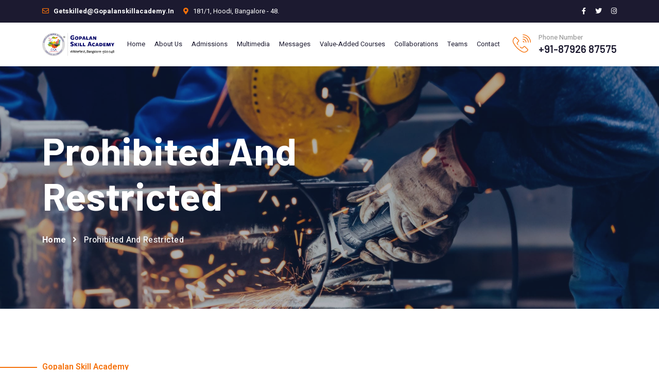

--- FILE ---
content_type: text/html
request_url: https://www.gopalanskillacademy.in/prohibited-and-restricted.html
body_size: 4904
content:
<!doctype html>
<html lang="en">
    
<head>
        <!-- :: Required Meta Tags -->
        <meta charset="utf-8">
        <meta http-equiv="X-UA-Compatible" content="IE=edge">
        <meta name="viewport" content="width=device-width, initial-scale=1, shrink-to-fit=no">
        <meta name="description" content="">
        <meta name="keywords" content="">

        <!-- :: Bootstrap CSS -->
        <link rel="stylesheet" href="assets/css/bootstrap.min.css">

        <!-- :: Favicon -->
        <link rel="icon" type="image/png" href="assets/images/favicon.png">

        <!-- :: Title -->
        <title>GSA - Prohibited and Restricted</title>

        <!-- :: Google Fonts -->
        <link rel="stylesheet" href="https://fonts.googleapis.com/css2?family=Barlow:wght@400;500;600;700&amp;family=Heebo:wght@400;500;600;700&amp;display=swap">

        <!-- :: Fontawesome -->
        <link rel="stylesheet" href="assets/fonts/fontawesome/css/all.min.css">

        <!-- :: Flaticon -->
        <link rel="stylesheet" href="assets/fonts/flaticon/style.css">

        <!-- :: Animate -->
        <link rel="stylesheet" href="assets/css/animate.css">
        
        <!-- :: Owl Carousel -->
        <link rel="stylesheet" href="assets/css/owl.carousel.min.css">
        <link rel="stylesheet" href="assets/css/owl.theme.default.min.css">
        
        <!-- :: Lity -->
        <link rel="stylesheet" href="assets/css/lity.min.css">
        
        <!-- :: Nice Select CSS -->
        <link rel="stylesheet" href="assets/css/nice-select.css">
        
        <!-- :: Magnific Popup CSS -->
        <link rel="stylesheet" href="assets/css/magnific-popup.css">

        <!-- :: Style CSS -->
        <link rel="stylesheet" href="assets/css/style.css">
	<link rel="stylesheet" href="assets/css/raj.css">

        <!-- :: Style Responsive CSS -->
        <link rel="stylesheet" href="assets/css/responsive.css">
         <link rel="stylesheet" href="assets/css/audio.css">


        <!--[if lt IE 9]>
                <script src="https://oss.maxcdn.com/libs/html5shiv/3.7.0/html5shiv.js"></script>
                <script src="https://oss.maxcdn.com/libs/respond.js/1.4.2/respond.min.js"></script>
            <![endif]-->
    </head>
    <body>
        
        
        <!-- :: All Navbar -->
        <header class="all-navbar home-2">
			<!-- :: Top Navbar -->
			<div class="top-navbar">
                <div class="container">
                    <div class="content-box d-flex align-items-center justify-content-between">
                        <ul class="website-info">
                            <li>
                                <i class="far fa-envelope"></i>
                                <a href="mailto:getskilled@gopalanskillacademy.in">getskilled@gopalanskillacademy.in</a>
                            </li>
                            <li>
                                <i class="fas fa-map-marker-alt"></i>
                                	181/1, Hoodi, Bangalore - 48.
                            </li>
							<!--
                            <li>
                                <i class="far fa-clock"></i>
                                mon - fri : 8:00 AM - 4:00 PM
                            </li>-->
                        </ul>
                        <ul class="website-icon-social">
                            <li><a href="https://www.facebook.com/Gopalan-Skill-Academy-110698832024864" target="_blank"><i class="fab fa-facebook-f"></i></a></li>
                        <li><a href="https://twitter.com/gopalanskillacc" target="_blank"><i class="fab fa-twitter"></i></a></li>
                        <li><a href="https://www.instagram.com/gopalanskillacademy7/" target="_blank"><i class="fab fa-instagram"></i></a></li>
                        </ul>
                    </div>
                </div>
            </div>
			
            <!-- :: Navbar -->
            <nav class="nav-bar">
                <div class="container">
                    <div class="content-box d-flex align-items-center justify-content-between">
                        <div class="logo">
                            <a href="index.html" class="logo-nav">
                                <img class="img-fluid one" src="assets/images/logo/gsk-logo-01.png" alt="Gopalan Skill Academy">
                                <img class="img-fluid two" src="assets/images/logo/gsk-logo-01.png" alt="Gopalan Skill Academy">
                            </a>
                            <a href="#open-nav-bar-menu" class="open-nav-bar">
                                <span></span>
                                <span></span>
                                <span></span>
                            </a>
                        </div>
                        <div class="nav-bar-links" id="open-nav-bar-menu">
                            <ul class="level-1">
                                <li class="item-level-1">
                                    <a href="index.html" class="link-level-1">Home</a>
                                </li>
                                <li class="item-level-1 has-menu">
                                    <a href="#" class="link-level-1">About Us</a>
                                    <ul class="level-2">
                                        <li class="item-level-2">
                                            <a class="link-level-2" href="about-us.html#vision"><i class="far fa-eye"></i> Our Vision</a>
                                        </li>
                                        <li class="item-level-2">
                                            <a class="link-level-2" href="about-us.html#mission"><i class="fas fa-binoculars"></i> Our Mission</a>
                                        </li>
                                        <li class="item-level-2">
                                            <a class="link-level-2" href="about-us.html#overview"><i class="far fa-clock"></i> Overview</a>
                                        </li>
										<li class="item-level-2">
                                            <a class="link-level-2" href="about-us.html#ventures"><i class="fas fa-star"></i> Our Ventures</a>
                                        </li>
										<!--<li class="item-level-2">
                                            <a class="link-level-2" href="about-us.html#organization-chart"><i class="fas fa-chart-pie"></i> Organization Chart</a>
                                        </li>-->
										
										<li class="item-level-2">
                                            <a class="link-level-2" href="about-us.html#song"><i class="fas fa-music"></i> Gopalan Skill Academy Song</a>
                                        </li>
										<li class="item-level-2">
                                            <a class="link-level-2" href="about-us.html#founder"><i class="fas fa-user"></i> Founder - Mr. C Gopalan</a>
                                        </li>
										
										 <li class="item-level-2 disabled-01">
                                            <a href="#">Glimse Of GSA</a>
                                        </li>
                                        <li class="item-level-2">
                                            <a class="link-level-2" href="about-us.html#training"><i class="fas fa-chalkboard-teacher"></i> Vocational Education and Training</a>
                                        </li>
                                        <li class="item-level-2">
                                            <a class="link-level-2" href="about-us.html#skills"><i class="fas fa-chalkboard-teacher"></i> Skills for Global Employability</a>
                                        </li>
                                        <li class="item-level-2">
                                            <a class="link-level-2" href="about-us.html#quality"><i class="fas fa-chalkboard-teacher"></i> Quality &amp; Process Certifications</a>
                                        </li>
                                        <li class="item-level-2">
                                            <a class="link-level-2" href="about-us.html#approach"><i class="fas fa-chalkboard-teacher"></i> Our Approach</a>
                                        </li>
										<!--<li class="item-level-2 disabled-01">
                                            <a href="#">Members</a>
                                        </li>
                                        <li class="item-level-2">
                                            <a class="link-level-2" href="about-us.html#board-members"><i class="fas fa-users"></i> Gopalan Foundation Board Members</a>
                                        </li>-->
										
                                    </ul>
                                </li>
                                <li class="item-level-1 has-menu">
                                    <a href="#" class="link-level-1">Admissions</a>
                                    <ul class="level-2">
                                        <li class="item-level-2">
                                            <a class="link-level-2" href="internship.html"><i class="fas fa-user-graduate"></i> Internship</a>
                                        </li>
										<li class="item-level-2 disabled-01">
                                            <a href="#">Trainee / Candidate Application From</a>
                                        </li>
										<li class="item-level-2">
                                            <a class="link-level-2" href="application.html#academy"><i class="fas fa-file-alt"></i>   Gopalan Skill Academy</a>
                                        </li>
                                    </ul>
                                </li>
								
                                <li class="item-level-1 has-menu">
                                    <a href="#" class="link-level-1"> Multimedia</a>
                                    <ul class="level-2">
                                        <li class="item-level-2">
                                            <a class="link-level-2" href="gallery.html"><i class="fas fa-file-image"></i> Gallery Photo</a>
                                        </li>
										<li class="item-level-2">
                                            <a class="link-level-2" href="gallery-video.html"><i class="fas fa-file-image"></i> Gallery Video</a>
                                        </li>
										<li class="item-level-2">
                                            <a class="link-level-2" href="brochure.html"><i class="fas fa-file-image"></i> Brochure</a>
                                        </li>
                                        <li class="item-level-2">
                                            <a class="link-level-2" href="certificate.html#facilities"><i class="fas fa-external-link-square-alt"></i> Facilities</a>
                                        </li>
                                        <li class="item-level-2">
                                            <a class="link-level-2" href="certificate.html#glimpse-gallery"><i class="far fa-file-video"></i> Glimpse Gallery</a>
                                        </li>
                                        <li class="item-level-2">
                                            <a class="link-level-2" href="certificate.html#certificates"><i class="fas fa-certificate"></i> Certificates</a>
                                        </li>
										<li class="item-level-2">
                                            <a class="link-level-2" href="newsletters.html"><i class="fas fa-certificate"></i> Newsletters</a>
                                        </li>
                                        <li class="item-level-2 disabled-01">
                                            <a href="#">Branding &amp; Collaterals</a>
                                        </li>
                                        <li class="item-level-2">
                                            <a class="link-level-2" href="collaterals.html#books"><i class="fas fa-book"></i> Books</a> 
                                        </li>
										<li class="item-level-2">
                                            <a class="link-level-2" href="collaterals.html#greetings"><i class="fas fa-gift"></i> Greetings</a>
                                        </li>
                                        <li class="item-level-2">
                                            <a class="link-level-2" href="collaterals.html#lables"><i class="fas fa-gift"></i> Lables</a>
                                        </li>
                                        <li class="item-level-2">
                                            <a class="link-level-2" href="collaterals.html#print"><i class="fas fa-print"></i> Print Collections</a>
                                        </li>
                                    </ul>
                                </li>
                                <li class="item-level-1 has-menu">
                                    <a href="#" class="link-level-1">Messages</a>
                                    <ul class="level-2">
                                        <li class="item-level-2">
                                            <a class="link-level-2" href="messages.html#president"><i class="fas fa-user"></i> President</a>
                                        </li>
                                        <li class="item-level-2">
                                            <a class="link-level-2" href="messages.html#vice-president"><i class="fas fa-user"></i> Vice President</a>
                                        </li>
                                        <li class="item-level-2">
                                            <a class="link-level-2" href="messages.html#general-secretary"><i class="fas fa-user"></i> General Secretary</a>
                                        </li>
                                        <!--<li class="item-level-2">
                                            <a class="link-level-2" href="#"><i class="fas fa-user"></i> Registrar</a>
                                        </li>-->
                                    </ul>
                                </li>
								<li class="item-level-1 has-menu">
                                    <a href="#" class="link-level-1">Value-added Courses</a>
                                    <ul class="level-2">
                                        <li class="item-level-2">
                                            <a class="link-level-2" href="value-added-courses-engineering.html"><i class="fas fa-user-graduate"></i> Value-added Courses : Engineering</a>
                                        </li>
                                        <li class="item-level-2">
                                            <a class="link-level-2" href="value-added-courses-degree.html"><i class="fas fa-user-graduate"></i> Value-added Courses : Degree</a>
                                        </li>
                                        <li class="item-level-2">
                                            <a class="link-level-2" href="value-added-courses-puc.html"><i class="fas fa-user-graduate"></i> Value-added Courses : PUC</a>
                                        </li>
                                    </ul>
                                </li>
								<li class="item-level-1">
                                    <a href="collaborations.html" class="link-level-1">Collaborations</a>
                                </li>
                                <li class="item-level-1">
                                    <a href="teams.html" class="link-level-1">Teams</a>
                                </li>
								<li class="item-level-1 has-menu">
                                    <a href="#" class="link-level-1">Contact</a>
                                    <ul class="level-2">
                                        <li class="item-level-2">
                                            <a class="link-level-2" href="contact.html#map"><i class="fas fa-map-marker-alt"></i> Map</a>
                                        </li>
                                        <li class="item-level-2">
                                            <a class="link-level-2" href="contact.html#redressal"><i class="far fa-building"></i> Grievance Redressal</a>
                                        </li>
                                        <!--<li class="item-level-2">
                                            <a class="link-level-2" href="contact.html#academy-time"><i class="far fa-clock"></i> Academy Time</a>
                                        </li>
										<li class="item-level-2">
                                            <a class="link-level-2" href="contact.html#general-regulations"><i class="fas fa-clipboard-list"></i> General Regulations</a>
                                        </li>
                                        <li class="item-level-2">
                                            <a class="link-level-2" href="contact.html#emergency-numbers"><i class="fas fa-phone-volume"></i> Emergency Numbers</a>
                                        </li>
                                        <li class="item-level-2">
                                            <a class="link-level-2" href="contact.html#visitors"><i class="fas fa-universal-access"></i> Visitors</a>
                                        </li>
										<li class="item-level-2">
                                            <a class="link-level-2" href="contact.html#aider-desk"><i class="fas fa-first-aid"></i> First Aider Desk</a>
                                        </li>-->
                                        <li class="item-level-2">
                                            <a class="link-level-2" href="contact.html#account-details"><i class="fas fa-university"></i> Account Details</a>
                                        </li>
                                    </ul>
                                </li>
                            </ul>
                        </div>
                        <ul class="nav-bar-tools d-flex align-items-center justify-content-between">
                           
                            <li class="item phone">
                                <div class="nav-bar-contact">
                                    <i class="ar-icons-phone"></i>
                                    <div class="content-box">
                                        <span>Phone Number</span>
                                        <a href="tel:08792687575">+91-87926 87575</a>
                                    </div>
                                </div>
                            </li>
                        </ul>
                    </div>
                </div>
			</nav>
        </header>
        <!-- :: Menu Box -->
        <div class="menu-box">
            <div class="inner-menu">
                <div class="website-info">
                    <a href="index.html" class="logo"><img class="img-fluid" src="assets/images/logo/gsk-logo-01.png" alt="02 Logo"></a>
                    <p>Gopalan Skill Academy (A Venture of Gopalan Foundation) expands its portfolio of solutions to offer skill building solutions for the various sectors. As India gears itself for the Green Revolution, 
                    Gopalan Skill Academy is geared to leverage massive opportunities that exist in sectors by providing skill building solutions.</p>
                   
                </div>
                <div class="contact-info">
                    <h4>Contact Info</h4>
                    <div class="contact-box">
                        <i class="ar-icons-call"></i>
                        <div class="box">
                            <a class="phone" href="tel:087926875751">+91-87926 875751</a>
                            <!--<a class="phone" href="tel:01029134630">0102913 4630</a>-->
                        </div>
                    </div>
                    <div class="contact-box">
                        <i class="ar-icons-email"></i>
                        <div class="box">
                            <a class="mail" href="mailto:getskilled@gopalanskillacademy.in">getskilled@gopalanskillacademy.in</a>
                            <!--<a class="mail" href="mailto:mailbox@ar-coder.com">MailBox@AR-Coder.com</a>-->
                        </div>
                    </div>
                    <div class="contact-box">
                        <i class="ar-icons-location"></i>
                        <div class="box">
                            <p>181/1, 182/1, Behind SAP Labs,</p>
                            <p>Seetharam Palya, Basavanagar, Hoodi,</p>
                            <p>Bangalore -560 048</p>
                        </div>
                    </div>
                </div>
                <div class="follow-us">
                    <h4>Follow Us</h4>
                    <ul class="icon-follow">
                        <li><a href="https://www.facebook.com/Gopalan-Skill-Academy-110698832024864" target="_blank"><i class="fab fa-facebook-f"></i></a></li>
                        <li><a href="https://twitter.com/gopalanskillacc" target="_blank"><i class="fab fa-twitter"></i></a></li>
                        <li><a href="https://www.instagram.com/gopalanskillacademy7/" target="_blank"><i class="fab fa-instagram"></i></a></li>
                    </ul>
                </div>
                <span class="menu-box-icon exit"><i class="fas fa-times"></i></span>
            </div>
        </div>
        
		<!-- :: Breadcrumb Header -->
        <section class="breadcrumb-header style-2" id="page" style="background-image: url(assets/images/header/02_breadcrumb-header.jpg)">
            <div class="overlay"></div>
            <div class="container">
                <div class="row">
                    <div class="col-md-8">
                        <div class="banner">
                            <h1>Prohibited and Restricted</h1>
                            <ul>
                                <li><a href="index.html">Home</a></li>
                                <li><i class="fas fa-angle-right"></i></li>
                                <li>Prohibited and Restricted</li>
                            </ul>
                        </div>
                    </div>
                </div>
            </div>
        </section>
        
        <!-- :: About US -->
        <section class="about-us home-2 py-100" id="start">
            <div class="container">
                <div class="row"><!--Row Start-->
                    <div class="col-lg-12">
                        <div class="about-us-text-box">
                            <div class="sec-title home-2">
                                <h2>Gopalan Skill Academy</h2>
                                <h3>Prohibited and Restricted</h3>
                            </div>
                        </div>
                    </div>
                </div><!--Row End-->
                <div class="row"><!--Row Start-->
					<div class="col-lg-12"><!--Left Side-->

   <p>Following items are prohibited in Academy premises</p>
                
               <br>
		<ul class="about-us-core-list">
			<li class="item">
				<i class="fas fa-check"></i>
				<p>Tobacco products</p>
			</li>
			<li class="item">
				<i class="fas fa-check"></i>
				<p>Alcoholic Products</p>
			</li>
			<li class="item">
			<i class="fas fa-check"></i>
			<p>Porn</p>
			</li>
			<li class="item">
			<i class="fas fa-check"></i>
			<p>Flammable Products</p>
			</li>
			<li class="item">
			<i class="fas fa-check"></i>
			<p>Mobile Phones</p>
			</li>
			<li class="item">
			<i class="fas fa-check"></i>
			<p>Photography with permission only</p>
			</li>
			<li class="item">
			<i class="fas fa-check"></i>
			<p>Pets</p>
			</li>
			<li class="item">
			<i class="fas fa-check"></i>
			<p>Unsafe instruments / Sharp materials</p>
			</li>
			<li class="item">
			<i class="fas fa-check"></i>
			<p>Pen Drives</p>
			</li>
			<li class="item">
			<i class="fas fa-check"></i>
			<p>kids below Age 12</p>
			</li>
	</ul>
						
							
						
					</div><!--Left Side End-->
                   
				</div><!--Row End-->
            </div>
        </section>
         <!-- :: About US -->
        
        
        
        <!-- :: Footer -->
        <footer class="footer">
            <div class="container">
                <div class="row">
                    <div class="col-sm-12 col-md-6 col-lg-3">
                        <div class="logo">
                            <img class="img-fluid" src="assets/images/logo/gsk-logo-white.png" alt="Gopalan Skill Academy">
                            <p>181/1, 182/1, Behind SAP Labs, Seetharam Palya, Basavanagar, Hoodi, Bangalore -560 048</p>
                        </div>
                         <div class="footer-title">
                            <h4>Registered Under</h4>
                            </div>
                    <div class="newsletter">
                   <h4>Smart</h4>
                    <p>Skill Management and AccReditation of Training Centres.<br>
                    National Skill Development Corporation (NSDC)</p>
                    <h5><strong>Department of Skill Development and Entrepreneurship and Livelihood, Govt. of Karnataka</strong></h5>
                    <p>Registration ID - VTP0000261</p>
                    <h5><strong>Govt. of Karnataka Dept. of Collegiate Education</strong></h5>
                    <p>Certificate of Registration(See Rules 3 &amp; 4)
Form No.:11, Karnataka Tutorial Institutions
(Registrations &amp; Regulation) Rules,2001.</p>
                        </div>
                       
                    </div>
                    <div class="col-sm-6 col-md-6 col-lg-3">
                        <div class="footer-title">
                            <h4>Follow us</h4>
                        </div>
                       
						 <ul class="icon">
                            <li><a href="https://www.facebook.com/Gopalan-Skill-Academy-110698832024864" target="_blank"><i class="fab fa-facebook-f"></i></a></li>
                        <li><a href="https://twitter.com/gopalanskillacc" target="_blank"><i class="fab fa-twitter"></i></a></li>
                        <li><a href="https://www.instagram.com/gopalanskillacademy7/" target="_blank"><i class="fab fa-instagram"></i></a></li>
                        </ul>
						 <ul class="links">
                            <li><a href="copyright.html">Copyright</a></li>
                            <li><a href="disclaimer.html">Disclaimer</a></li>
                            <li><a href="privacy.html">Privacy Statement</a></li>
                            <li><a href="prohibited-and-restricted.html">Prohibited and Restricted</a></li>
                            <li><a href="activities.html">Activities</a></li>
                            <li><a href="gallery.html">Multimedia</a></li>
							<li><a href="messages.html">Messages</a></li>
                        </ul>
                    </div>
                   
                    <div class="col-sm-6 col-md-6 col-lg-3">
                        <div class="footer-title">
                            <h4>Editorial Board</h4>
                        </div>
						 <div class="newsletter">
                   <h4>Chief Patron:</h4>
                    <p><strong>Mr. C. Gopalan</strong>, President, Gopalan Foundation.</p>
                    <h4>Patron:</h4>
                    <p><strong>Mr. C. Pramod</strong>, Vice President, Gopalan Foundation.</p>
					<p><strong>Dr. C. Prabhakar</strong>, General Secretary, Gopalan Foundation.</p>
                    <h4>Advisory Board:</h4>
                    <p><strong>Dr. Manoj Challa</strong>, Vice Principal, GCEM.</p>
					<p><strong>Sreenivasa Ramanujam Kanduri</strong>, , Delivery Partner, AWS Data Integration,  Tata Consultancy Services.</p>
					<p><strong>Mr. Krishna Kumar</strong>, Executive Director, KSDC</p>
					<p><strong>B. S. V. Lakshmi Narasimha Raju</strong>, CEO, <br>Chief manager &amp; HOD of NFF Foundry &amp; Forge division, HAL, Bengaluru.</p> 
					<p><strong>Dr. Rakesh Kalahasthi</strong>, SAP Analytics-Global Head, UST, Hyderabad.</p>
					<p><strong>I.L. Narasimha Rao</strong>, Sr. Project Manager, Cyber Peace Foundation.</p>
					<p><strong>Sudharshan Reddy Minumula</strong>, CEO, Information Data Systems (IDS) Troy, Michigan</p>
                    </div>
						
                    </div>
                    <div class="col-sm-12 col-md-6 col-lg-3">
                        <div class="footer-title">
                            <h4>Newsletter</h4>
                        </div>
                        <div class="newsletter">
                            <p>We will send our updates to this email. Please provide your email here</p>
                            <form>
                                <input type="email" name="email" placeholder="Your Email Address" required>
                                <button type="submit"><i class="fas fa-arrow-right"></i></button>
                            </form>
                        </div>
						 <div class="footer-title mt-3">
                            <h4>Download</h4>
                            </div>
						<div class="newsletter">
						<ul class="links">
                            <li><i class="fas fa-file-pdf"></i> <a href="doc/yourroadtosuccess.pdf" target="_blank">Road to your Success</a></li>
                            <li><i class="fas fa-file-pdf"></i> <a href="doc/ourtrainingmethodology.pdf" target="_blank"> Training methodology</a></li>
                            <li><i class="fas fa-file-pdf"></i> <a href="doc/Corporate_PPT_2017.pdf" target="_blank">Corporate PPT 2017</a></li>
                            <li><i class="fas fa-file-pdf"></i> <a href="doc/CMKKY_PPT.pdf" target="_blank">CMKKY PPT</a></li>
                            <li><i class="fas fa-file-pdf"></i> <a href="doc/Placement_CMKKY.pdf" target="_blank">Placement CMKKY</a></li>
							<li><i class="fas fa-file-pdf"></i> <a href="assets/images/Placement_Track.jpg" target="_blank">Placement Track</a></li>
							<li><i class="fas fa-file-pdf"></i> <a href="doc/Staff-work-load-Print.pdf" target="_blank">GSA Allocation of Business and Work</a></li>
							<li><i class="fas fa-file-pdf"></i> <a href="doc/Gopalan-Skill-Academy-Registration-Certificate.pdf" target="_blank">GSA - Registration Certificate</a></li>
							<li><i class="fas fa-file-pdf"></i> <a href="doc/Gopalan-Center-of-Excellence-Registration-Certificate.pdf" target="_blank"> GCoE - Registration Certificate</a></li>
                        </ul>
						</div>
                    </div>
                </div>
            </div>
            <div class="copyright">
                <div class="container">
                    <p>@ 2023 Gopalan Skill Academy.</p>
                    <ul>
                        <li><a href="general-regulations.html">General Regulations</a></li>
                        <li><a href="privacy.html">Privacy Policy</a></li>
                    </ul>
                </div>
            </div>
        </footer>
        
        <!-- :: Scroll UP -->
        <div class="scroll-up">
            <a class="move-section" href="#page">
                <i class="fas fa-long-arrow-alt-up"></i>
            </a>
        </div>
        
        <!-- :: JavaScript Files -->
        <!-- :: jQuery JS -->
        <script src="assets/js/jquery-3.6.0.min.js"></script>
        <!-- :: Bootstrap JS Bundle With Popper JS -->
        <script src="assets/js/bootstrap.bundle.min.js"></script>
        <!-- :: Owl Carousel JS -->
        <script src="assets/js/owl.carousel.min.js"></script>
        <!-- :: Lity -->
        <script src="assets/js/lity.min.js"></script>
        <!-- :: Nice Select -->
        <script src="assets/js/jquery.nice-select.min.js"></script>
        <!-- :: Waypoints -->
        <script src="assets/js/jquery.waypoints.min.js"></script>
        <!-- :: CounterUp -->
        <script src="assets/js/jquery.counterup.min.js"></script>
        <!-- :: Magnific Popup -->
        <script src="assets/js/jquery.magnific-popup.min.js"></script>
		<!-- :: MixitUp -->
        <script src="assets/js/mixitup.min.js"></script>
        <!-- :: Main JS -->
        <script src="assets/js/main.js"></script>
		<script src="assets/js/ajax-script.js"></script>
        <script src="assets/js/scroller.js"></script>
		
		 <script src="https://ajax.googleapis.com/ajax/libs/jquery/3.3.1/jquery.min.js"></script>
		<script src="https://maxcdn.bootstrapcdn.com/bootstrap/4.1.3/js/bootstrap.min.js"></script>
		 <script src="https://cdnjs.cloudflare.com/ajax/libs/jquery/3.3.1/jquery.js"></script>
		<script  src="./script.js"></script>
		<link rel="stylesheet" href="./style.css">
    </body>
</html>

--- FILE ---
content_type: text/css
request_url: https://www.gopalanskillacademy.in/assets/fonts/flaticon/style.css
body_size: 440
content:
@font-face {
    font-family: 'ar-coder';
    src: url('fonts/ar-coder0136.eot?wzgkvs');
    src: url('fonts/ar-coder0136.eot?wzgkvs#iefix') format('embedded-opentype'),
        url('fonts/ar-coder0136.ttf?wzgkvs') format('truetype'),
        url('fonts/ar-coder0136.woff?wzgkvs') format('woff'),
        url('fonts/ar-coder0136.svg?wzgkvs#ar-coder') format('svg');
    font-weight: normal;
    font-style: normal;
    font-display: block;
}
[class^="ar-icons-"],
[class*=" ar-icons-"] {
    font-family: 'ar-coder' !important;
    font-style: normal;
    line-height: 1;
}
.ar-icons-architect:before {
  content: "\e900";
}
.ar-icons-back:before {
  content: "\e901";
}
.ar-icons-bolt:before {
  content: "\e902";
}
.ar-icons-bottle:before {
  content: "\e903";
}
.ar-icons-calculator:before {
  content: "\e904";
}
.ar-icons-call:before {
  content: "\e905";
}
.ar-icons-cargo:before {
  content: "\e906";
}
.ar-icons-car-manufacturing-1:before {
  content: "\e907";
}
.ar-icons-car-manufacturing:before {
  content: "\e908";
}
.ar-icons-checklist:before {
  content: "\e909";
}
.ar-icons-check-list:before {
  content: "\e90a";
}
.ar-icons-computer:before {
  content: "\e90b";
}
.ar-icons-container:before {
  content: "\e90c";
}
.ar-icons-conveyor-1:before {
  content: "\e90d";
}
.ar-icons-conveyor-2:before {
  content: "\e90e";
}
.ar-icons-conveyor-3:before {
  content: "\e90f";
}
.ar-icons-conveyor:before {
  content: "\e910";
}
.ar-icons-cutting:before {
  content: "\e911";
}
.ar-icons-drill:before {
  content: "\e912";
}
.ar-icons-electricity:before {
  content: "\e913";
}
.ar-icons-email:before {
  content: "\e914";
}
.ar-icons-employee:before {
  content: "\e915";
}
.ar-icons-factory:before {
  content: "\e916";
}
.ar-icons-factory-machine:before {
  content: "\e917";
}
.ar-icons-foreman:before {
  content: "\e918";
}
.ar-icons-forklift:before {
  content: "\e919";
}
.ar-icons-freight-wagon:before {
  content: "\e91a";
}
.ar-icons-green-factory:before {
  content: "\e91b";
}
.ar-icons-hook:before {
  content: "\e91c";
}
.ar-icons-idea:before {
  content: "\e91d";
}
.ar-icons-laser:before {
  content: "\e91e";
}
.ar-icons-left-chevron:before {
  content: "\e91f";
}
.ar-icons-left-quote:before {
  content: "\e920";
}
.ar-icons-location:before {
  content: "\e921";
}
.ar-icons-next:before {
  content: "\e922";
}
.ar-icons-oil-tank:before {
  content: "\e923";
}
.ar-icons-pallet-1:before {
  content: "\e924";
}
.ar-icons-pallet:before {
  content: "\e925";
}
.ar-icons-phone:before {
  content: "\e926";
}
.ar-icons-plan-1:before {
  content: "\e927";
}
.ar-icons-plan:before {
  content: "\e928";
}
.ar-icons-play-button:before {
  content: "\e929";
}
.ar-icons-pressure-gauge:before {
  content: "\e92a";
}
.ar-icons-radioactive:before {
  content: "\e92b";
}
.ar-icons-right-chevron:before{
    content: "\e92c";
}
.ar-icons-right-quote:before {
  content: "\e92e";
}
.ar-icons-robotic-arm:before {
  content: "\e92f";
}
.ar-icons-saw-machine:before {
  content: "\e930";
}
.ar-icons-shipping-truck:before {
  content: "\e931";
}
.ar-icons-spray-gun:before {
  content: "\e932";
}
.ar-icons-support:before {
  content: "\e933";
}
.ar-icons-tank:before {
  content: "\e934";
}
.ar-icons-toolbox:before {
  content: "\e935";
}
.ar-icons-tools:before {
  content: "\e936";
}
.ar-icons-trolley-1:before {
  content: "\e937";
}
.ar-icons-trolley:before {
  content: "\e938";
}
.ar-icons-truck:before {
  content: "\e939";
}
.ar-icons-warehouse:before {
  content: "\e93a";
}
.ar-icons-water-machine:before {
  content: "\e93b";
}
.ar-icons-weld:before {
  content: "\e93c";
}
.ar-icons-worker:before {
  content: "\e93d";
}
.ar-icons-wrench:before {
  content: "\e93e";
}
.ar-icons-vision:before {
  content: "\f06e";
}





--- FILE ---
content_type: text/css
request_url: https://www.gopalanskillacademy.in/assets/css/style.css
body_size: 15615
content:
/*
::
/* :: All Transition */
* {
    -webkit-transition: all 0.3s ease;
    -o-transition: all 0.3s ease;
    transition: all 0.3s ease;
    outline: none;
}

/* :: Body */
body {
    font-family: 'Heebo', sans-serif;
    font-size: .8rem;
    line-height: 25px;
    color: #141414;
}
ul {
    padding: 0;
    margin: 0;
    list-style: none;
}
::-moz-selection {
    background-color: #F57009;
    color: #FFF;
    text-shadow: none;
}
::selection {
    background-color: #F57009;
    color: #FFF;
    text-shadow: none;
}
a,
a:hover,
a:focus,
button:focus {
    text-decoration: none;
    color: #FFF;
}
.container,
.container-fluid{
    position: relative
}

/* :: Typography */
h1,
h2,
h3,
h4,
h5,
h6 {
    font-family: 'Barlow', sans-serif;
    margin: 0;
    padding: 0;
    font-weight: 400; margin-bottom: 20px;
}
p {
    color: #141414;
    font-size: .85rem;
    font-family: 'Heebo', sans-serif;
    line-height: 25px;
}

/* :: Display Table */
.display-table {
    width: 100%;
    height: 100%;
    display: table;
    position: relative;
}
.table-cell {
    display: table-cell;
    vertical-align: middle;
    min-height: 100%;
    height: 100vh;
}

/* :: My Classes */
.ml-30{
    margin-left: 30px
}
.mb-30{
    margin-bottom: 30px;
}
.mr-20{
    margin-right: 20px;
}
.ml-20{
    margin-left: 20px;
}
.py-100{
    padding: 100px 0;
}
.py-100-70{
    padding: 100px 0 70px 0;
}
.padding-0{
    padding: 0;
}
.py-0-0-70-0{
    padding: 0 0 70px 0;
}
.overlay{
    position: absolute;
    top: 0;
    left: 0;
    right: 0;
    bottom: 0;
    background-color: rgb(28 26 48 / 35%);
}
.overlay-2{
    background-color: rgb(28 26 48 / 85%);
}
.overlay-3{
    background-color: rgb(245 112 9 / 85%);
}
.overlay-4{
    background-color: rgb(255 255 255 / 95%);
}
.btn-1{
    text-transform: capitalize;
    position: relative;
    text-align: center;
    background-color: #F57009;
    z-index: 1;
    font-size: 14px;
    font-weight: 600;
    min-width: 180px;
    height: 60px;
    line-height: 60px;
    padding: 0 15px;
    border-radius: 3px;
    overflow: hidden;
    font-family: 'Heebo', sans-serif;
    display: -ms-inline-grid;
    display: inline-grid;
    cursor: pointer;
    -webkit-transition: color 1s ease-in-out, background-color .2s ease-in-out, border-color .2s ease-in-out;
    -o-transition: color 1s ease-in-out, background-color .2s ease-in-out, border-color .2s ease-in-out;
    transition: color 1s ease-in-out, background-color .2s ease-in-out, border-color .2s ease-in-out;
}
.btn-1 span{
    position: relative;
    z-index: 2;
}
.btn-1:after,
.btn-1:before{
    content: '';
    position: absolute;
    height: 50%;
    width: 0;
    background-color: #F57009;
    z-index: 1;
    -webkit-transition: .3s cubic-bezier(.785,.135,.15,.86);
    -o-transition: .3s cubic-bezier(.785,.135,.15,.86);
    transition: .3s cubic-bezier(.785,.135,.15,.86);
}
.btn-1:after{
    top: 0;
    left: 0;
    right: auto;
}
.btn-1:hover:after{
    width: 100%;
    right: 0;
    left: auto;
}
.btn-1:before{
    bottom: 0;
    right: 0;
    left: auto;
}
.btn-1:hover:before{
    width: 100%;
    left: 0;
    right: auto;
}
.btn-1:hover span{
    color: #F57009;
}
.btn-1:hover:after,
.btn-1:hover:before{
    background-color: #FFF;
}

.btn-1a{
    text-transform: capitalize;
    position: relative;
    text-align: center;
    background-color: #F57009;
    z-index: 1;
    font-size: .85rem;
    font-weight: 300;
    min-width: 100%;
    height: 30px;
    line-height: 30px;
    padding: 0 8px;
    border-radius: 3px;
    overflow: hidden;
    font-family: 'Heebo', sans-serif;
    display: -ms-inline-grid;
    display: inline-grid;
    cursor: pointer;
    -webkit-transition: color 1s ease-in-out, background-color .2s ease-in-out, border-color .2s ease-in-out;
    -o-transition: color 1s ease-in-out, background-color .2s ease-in-out, border-color .2s ease-in-out;
    transition: color 1s ease-in-out, background-color .2s ease-in-out, border-color .2s ease-in-out;
}
.btn-1a span{
    position: relative;
    z-index: 2;
}
.btn-1a:after,
.btn-1a:before{
    content: '';
    position: absolute;
    height: 50%;
    width: 0;
    background-color: #F57009;
    z-index: 1;
    -webkit-transition: .3s cubic-bezier(.785,.135,.15,.86);
    -o-transition: .3s cubic-bezier(.785,.135,.15,.86);
    transition: .3s cubic-bezier(.785,.135,.15,.86);
}
.btn-1a:after{
    top: 0;
    left: 0;
    right: auto;
}
.btn-1a:hover:after{
    width: 100%;
    right: 0;
    left: auto;
}
.btn-1a:before{
    bottom: 0;
    right: 0;
    left: auto;
}
.btn-1a:hover:before{
    width: 100%;
    left: 0;
    right: auto;
}
.btn-1a:hover span{
    color: #F57009;
}
.btn-1a:hover:after,
.btn-1a:hover:before{
    background-color: #FFF;
}
.btn-2{
    background-color: #1C1A30;
}
.btn-2 span{
    color: #F57009;
}
.btn-2:hover span{
    color: #FFF;
}
.btn-2:hover:after,
.btn-2:hover:before{
    background-color: #F57009;
}
.btn-3{
    background-color: #F57009;
}
.btn-3 span{
    color: #FFF;
}
.btn-3:hover span{
    color: #F57009;
}
.btn-3:hover:after,
.btn-3:hover:before{
    background-color: #1C1A30;
}
.btn-4{
    background-color: #FFF;
}
.btn-4 span{
    color: #F57009;
}
.btn-4:hover span{
    color: #F57009;
}
.btn-4:hover:after,
.btn-4:hover:before{
    background-color: #1C1A30;
}

/* :: Section Title */
.sec-title{
    margin-bottom: 50px;
}
.sec-title h2{
    font-size: 16px;
    line-height: 27px;
    font-weight: 600;
    display: inline-block;
    text-transform: capitalize;
    position: relative;
    color: #F57009;
    font-family: 'Heebo', sans-serif;
}
.sec-title.home-2 h2:before{
	content: '';
    background-color: #F57009;
    position: absolute;
    height: 2px;
    width: 5000px;
    top: 50%;
    -webkit-transform: translateY(-50%);
    -ms-transform: translateY(-50%);
    transform: translateY(-50%);
    right: calc(100% + 10px);
}
.sec-title.home-3 h2{
    margin-bottom: 10px;
}
.sec-title.home-3 h2:before{
    content: '';
    background-color: #F57009;
    position: absolute;
    height: 2px;
    width: 5000px;
    bottom: -10px;
    right: 0;
}
.sec-title h3{
    font-size: 38px;
    line-height: 1.3;
    color: #1C1A30;
    text-transform: capitalize;
    font-weight: 700;
    margin-top: 15px;
    position: relative;
}
.sec-title .sec-explain{
    font-size: 16px;
    font-weight: 400;
    line-height: 26px;
    margin-bottom: 0;
    text-transform: capitalize;
    position: relative;
}
.bg-section{
    background-position: center;
    background-repeat: no-repeat;
    background-size: cover;
    height: 75%;
    position: absolute;
    top: 0;
    left: 0;
    width: 100%;
}
.bg-section-2{
    position: absolute;
    top: 0;
    left: 0;
    right: 0;
    bottom: 0;
    z-index: -1;
}
.bg-section-2-left{
    background-color: #1C1A30;
    width: 50%;
    float: left;
    height: 100%;
}
.bg-section-2-right{
    background-image: url(../images/provide/03_provide.jpg);
    height: 100%;
    width: 50%;
    float: left;
    background-position: center;
    background-repeat: no-repeat;
    background-size: cover;
    position: relative;
}

/* :: Loading */
.loading {
    position: fixed;
    background-color: #FFF;
    left: 0;
    top: 0;
    z-index: 99999;
    width: 100%;
    height: 100%;
    -webkit-transition: unset;
    -o-transition: unset;
    transition: unset;
}
.loading .loading-box {
    position: absolute;
    top: 50%;
    left: 50%;
    -webkit-transform: translate(-50%, -50%) scale(0.8);
    -ms-transform: translate(-50%, -50%) scale(0.8);
    transform: translate(-50%, -50%) scale(0.8);
}
.loading .lds-roller {
    display: inline-block;
    position: relative;
    width: 100px;
    height: 100px;
}
.loading .lds-roller div {
    -webkit-animation: lds-roller 1.2s cubic-bezier(0.5, 0, 0.5, 1) infinite;
            animation: lds-roller 1.2s cubic-bezier(0.5, 0, 0.5, 1) infinite;
    -webkit-transform-origin: 40px 40px;
        -ms-transform-origin: 40px 40px;
            transform-origin: 40px 40px;
}
.loading .lds-roller div:after {
    content: " ";
    display: block;
    position: absolute;
    width: 10px;
    height: 10px;
    border-radius: 50%;
    background: #F57009;
    margin: -5px 0 0 -5px;
}
.loading .lds-roller div:nth-child(1) {
    -webkit-animation-delay: -0.036s;
            animation-delay: -0.036s;
}
.loading .lds-roller div:nth-child(1):after {
    top: 63px;
    left: 63px;
}
.loading .lds-roller div:nth-child(2) {
    -webkit-animation-delay: -0.072s;
            animation-delay: -0.072s;
}
.loading .lds-roller div:nth-child(2):after {
    top: 68px;
    left: 56px;
}
.loading .lds-roller div:nth-child(3) {
    -webkit-animation-delay: -0.108s;
            animation-delay: -0.108s;
}
.loading .lds-roller div:nth-child(3):after {
    top: 71px;
    left: 48px;
}
.loading .lds-roller div:nth-child(4) {
    -webkit-animation-delay: -0.144s;
            animation-delay: -0.144s;
}
.loading .lds-roller div:nth-child(4):after {
    top: 72px;
    left: 40px;
}
.loading .lds-roller div:nth-child(5) {
    -webkit-animation-delay: -0.18s;
            animation-delay: -0.18s;
}
.loading .lds-roller div:nth-child(5):after {
    top: 71px;
    left: 32px;
}
.loading .lds-roller div:nth-child(6) {
    -webkit-animation-delay: -0.216s;
            animation-delay: -0.216s;
}
.loading .lds-roller div:nth-child(6):after {
    top: 68px;
    left: 24px;
}
.loading .lds-roller div:nth-child(7) {
    -webkit-animation-delay: -0.252s;
            animation-delay: -0.252s;
}
.loading .lds-roller div:nth-child(7):after {
    top: 63px;
    left: 17px;
}
.loading .lds-roller div:nth-child(8) {
    -webkit-animation-delay: -0.288s;
            animation-delay: -0.288s;
}
.loading .lds-roller div:nth-child(8):after {
    top: 56px;
    left: 12px;
}
@-webkit-keyframes lds-roller {
    0% {
        -webkit-transform: rotate(0deg);
                transform: rotate(0deg);
    }
    100% {
        -webkit-transform: rotate(360deg);
                transform: rotate(360deg);
    }
}
@keyframes lds-roller {
    0% {
        -webkit-transform: rotate(0deg);
                transform: rotate(0deg);
    }
    100% {
        -webkit-transform: rotate(360deg);
                transform: rotate(360deg);
    }
}

/* :: Navbar */
.nav-bar.active{
    -webkit-box-shadow: 0 5px 40px rgb(9 29 62 / 11%);
            box-shadow: 0 5px 40px rgb(9 29 62 / 11%);
    background-color: #FFF;
}
.nav-bar .logo .logo-nav{
    display: block;
}
.nav-bar .logo .logo-nav img{
    width: 140px;
}
.nav-bar .logo .logo-nav img.two{
    display: none;
}
.nav-bar.active .logo .logo-nav img.one{
    display: none;
}
.nav-bar.active .logo .logo-nav img.two{
    display: block;
}
.nav-bar .nav-bar-links .level-1 .item-level-1{
    display: inline-block;
    position: relative;
}
.nav-bar .nav-bar-links .level-1 .item-level-1 .link-level-1{
    color: #FFF;
    font-size: .8rem;
    font-weight: 300;
    padding: 30px 0;
    margin: 0 15px 0 0px;
    position: relative;
    display: block;
    text-transform: capitalize;
}
.nav-bar.active .nav-bar-links .level-1 .item-level-1 .link-level-1{
    color: #1C1A30;
}
.nav-bar .nav-bar-links .level-1 .item-level-1 .link-level-1:before{
    content: '';
    background-color: #F57009;
    position: absolute;
    width: 0%;
    height: 2px;
    left: 0;
    bottom: 0px;
    -webkit-transition: all 0.3s ease;
    -o-transition: all 0.3s ease;
    transition: all 0.3s ease;
}
.nav-bar .nav-bar-links .level-1 .item-level-1 .link-level-1:hover:before,
.nav-bar .nav-bar-links .level-1 .item-level-1 .link-level-1.color-active:before{
    width: 100%;
}
.nav-bar .nav-bar-links .level-1 .item-level-1:last-of-type .link-level-1{
    margin-right: 0;
}
.nav-bar .nav-bar-links .level-1 .item-level-1 .link-level-1:hover,
.nav-bar .nav-bar-links .level-1 .item-level-1 .link-level-1.color-active,
.nav-bar .nav-bar-links .level-2 .item-level-2 .link-level-2:hover{
    color: #F57009;
}
.nav-bar .nav-bar-links .level-2{
    position: absolute;
    z-index: 2;
    background-color: #fff;
    border-radius: 0px;
    top: 100%;
    left: 0;
    min-width: 240px;
    border-top-left-radius: 0;
    border-top-right-radius: 0;
    -webkit-box-shadow: 0px 3px 7px 0px rgb(40 35 30 / 10%);
            box-shadow: 0px 3px 7px 0px rgb(40 35 30 / 10%);
    -webkit-transform: translateY(20px);
        -ms-transform: translateY(20px);
            transform: translateY(20px);
    opacity: 0;
    visibility: hidden; border-bottom: 3px solid #6acc00;
}
.nav-bar .nav-bar-links .item-level-1.has-menu:hover .level-2{
    -webkit-transform: translateY(0px);
        -ms-transform: translateY(0px);
            transform: translateY(0px);
    opacity: 1;
    visibility: visible;
}
.nav-bar .nav-bar-links .level-2 .item-level-2{
    position: relative;
}
.nav-bar .nav-bar-links .level-2 .item-level-2 .link-level-2{
    color: #000;
    font-size: .7rem;
    line-height: 1;
    font-weight: 300;
    position: relative;
    display: block;
    text-transform: capitalize;
    padding: 8px 10px;
    border-bottom: 1px solid rgb(0 0 0 / 10%);
}
.nav-bar .nav-bar-links .level-2 .item-level-2:last-of-type .link-level-2{
    border-bottom: 0;
}    padding: 12px 10px;
    border-bottom: 1px solid rgb(0 0 0 / 10%);

.nav-bar .nav-bar-links .level-2 .item-level-2 .link-level-2:after{
    content: "\f061";
    font-family: "Font Awesome 5 Free";
    font-weight: 900;
    vertical-align: middle;
    font-size: 12px;
    opacity: 0;
    margin-left: 0;
    visibility: hidden;
    -webkit-transition: all 0.8s cubic-bezier(0.38, 0.17, 0.09, 0.99);
    -o-transition: all 0.8s cubic-bezier(0.38, 0.17, 0.09, 0.99);
    transition: all 0.8s cubic-bezier(0.38, 0.17, 0.09, 0.99);
}
.nav-bar .nav-bar-links .level-2 .item-level-2:hover .link-level-2:after{
    opacity: 1;
    margin-left: 15px;
    visibility: visible;
    color: #F57009;
}
.nav-bar .nav-bar-tools li{
    position: relative;
}
.nav-bar .nav-bar-tools li{
    display: inline-block;
    position: relative;
    margin-right: 15px;
    padding: 30px 15px 30px 0;
}
.nav-bar .nav-bar-tools li:last-of-type{
    margin-right: 0;
    padding-right: 0;
}
.nav-bar .nav-bar-tools li:after{
    content: '';
    width: 2px;
    height: 25px;
    background-color: rgb(155 155 155 / 30%);
    position: absolute;
    left: 100%;
    top: 50%;
    -webkit-transform: translateY(-50%);
        -ms-transform: translateY(-50%);
            transform: translateY(-50%);
}
.nav-bar .nav-bar-tools li:last-of-type:after{
    display: none;
}
.nav-bar .nav-bar-tools li.item.phone{
    padding-top: 0;
    padding-bottom: 0;
}
.nav-bar .nav-bar-tools li .search-icon i,
.nav-bar .nav-bar-tools li .menu-icon i,
.nav-bar .nav-bar-tools li .cart-icon i{
    font-size: 16px;
    display: inline-block;
    cursor: pointer;
    color: #FFF;
}
.nav-bar .nav-bar-tools li .search-icon:hover i,
.nav-bar .nav-bar-tools li .menu-icon:hover i{
    color: #F57009;
}
.nav-bar .nav-bar-tools li .nav-bar-contact i{
    font-size: 35px;
    float: left;
    line-height: 1.1;
    color: #F57009;
}
.nav-bar .nav-bar-tools li .nav-bar-contact .content-box{
    padding-left: 50px;
}
.nav-bar .nav-bar-tools li .nav-bar-contact .content-box span{
    color: #F5F5F5;
    font-weight: 500;
    text-transform: capitalize;
    font-size: 13px;
    display: block;
    line-height: 1;
    margin-bottom: 4px;
}
.nav-bar .nav-bar-tools li .nav-bar-contact .content-box a{
    margin: 0;
    font-size: 20px;
    font-weight: 600;
    line-height: 1.2;
    display: block;
    font-family: 'Barlow', sans-serif;
    color: #FFF;
}
.nav-bar .nav-bar-tools li .nav-bar-contact .content-box a:hover,
.nav-bar.active .nav-bar-tools li .nav-bar-contact .content-box a:hover{
    color: #F57009;
}
.nav-bar.active .nav-bar-tools li .search-icon i,
.nav-bar.active .nav-bar-tools li .menu-icon i,
.nav-bar.active .nav-bar-tools li .nav-bar-contact .content-box span,
.nav-bar.active .nav-bar-tools li .nav-bar-contact .content-box a{
    color: #1C1A30;
}
.nav-bar .nav-bar-tools li.item.buttons{
    padding: 15px 15px 15px 0;
}
.nav-bar .nav-bar-tools li.item.buttons a.btn-1{
    line-height: 45px;
    height: 45px;
    min-width: 150px;
    padding: 0;
}
.nav-bar .nav-bar-tools li .cart-icon i{
	color: #1C1A30;
}
.nav-bar .nav-bar-tools li .cart-icon i:hover{
	color: #F57009;
}
.nav-bar .nav-bar-tools li.cart{
	padding: 29px 15px 29px 0;
}
.nav-bar .nav-bar-tools li.cart .cart-popup{
    background-color: #FFF;
    padding: 30px;
    position: absolute;
    right: 0;
    top: calc(100% + 1px);
    z-index: 999;
    width: 300px;
    -webkit-box-shadow: 0 8px 80px rgb(40 40 40 / 8%);
            box-shadow: 0 8px 80px rgb(40 40 40 / 8%);
    -webkit-transform: translateY(60px);
    -ms-transform: translateY(60px);
    transform: translateY(60px);
    opacity: 0;
    visibility: hidden;
    border-radius: 3px;
    border-top-left-radius: 0;
    border-top-right-radius: 0
}
.nav-bar .nav-bar-tools li.cart:hover .cart-popup{
    -webkit-transform: translateY(0px);
    -ms-transform: translateY(0px);
    transform: translateY(0px);
    opacity: 1;
    visibility: visible;
}
.nav-bar .nav-bar-tools li.cart .cart-popup .item{
    position: relative;
    border-bottom: 1px solid rgb(155 155 155 / 30%);
    padding-bottom: 20px;
    margin: 0 0 20px 0;
    display: block;
}
.nav-bar .nav-bar-tools li.cart .cart-popup .item img{
    width: 50px;
    height: 50px;
    float: left;
}
.nav-bar .nav-bar-tools li.cart .cart-popup .item .item-content{
    padding-left: 65px;
    padding-right: 25px;
}
.nav-bar .nav-bar-tools li.cart .cart-popup .item .item-content div{
    font-size: 18px;
    line-height: 1.3;
    margin-bottom: 4px;
    color: #1C1A30;
    font-weight: 700;
    font-family: 'Barlow', sans-serif;
}
.nav-bar .nav-bar-tools li.cart .cart-popup .item .item-content span{
    font-size: 13px;
    font-weight: 500;
    line-height: 1;
    color: #9B9B9B;
}
.nav-bar .nav-bar-tools li.cart .cart-popup .item .delete-item{
    width: 20px;
    height: 20px;
    line-height: 20px;
    background-color: #1C1A30;
    border-radius: 1px;
    color: #FFF;
    text-align: center;
    cursor: pointer;
    position: absolute;
    top: 0;
    right: 0;
}
.nav-bar .nav-bar-tools li.cart .cart-popup .item .delete-item:hover{
    background-color: #F57009;
}
.nav-bar .nav-bar-tools li.cart .cart-popup .subtotal span{
    font-size: 15px;
    font-weight: 600;
    line-height: 1;
    color: #9B9B9B;
}
.nav-bar .nav-bar-tools li.cart .cart-popup .subtotal span:last-of-type{
    float: right;
    color: #F57009;
}
.nav-bar .nav-bar-tools li.cart .cart-popup .button-cart{
    margin-top: 20px;
}
.nav-bar .nav-bar-tools li.cart .cart-popup .button-cart button{
    outline: none;
    padding: 0 22px;
}
.nav-bar .nav-bar-tools li.cart .cart-popup .button-cart button:first-of-type{
    margin-right: 10px;
}
.nav-bar .nav-bar-tools li.cart .cart-popup .button-cart a.btn-1{
    padding: 0 15px;
    min-width: 110px;
    height: 40px;
    line-height: 40px;
    font-size: 14px;
    border-radius: 2px;
    display: inline-block;
}
.nav-bar .nav-bar-tools li.cart .cart-popup .button-cart a.btn-1:first-of-type{
    margin-right: 16px;
}

/* :: Top Navbar */
.top-navbar{
    background-color: #1C1A30;
}
.top-navbar .content-box .website-info li{
    display: inline-block;
    color: #FFF;
    font-size: 13px;
    padding: 15px;
    padding-left: 0;
    line-height: 1.1;
    text-transform: capitalize;
}
.top-navbar .content-box .website-info li i{
    margin-right: 6px;
    color: #F57009;
}
.top-navbar .content-box .website-icon-social li{
    display: inline-block;
    color: #FFF;
    font-size: 13px;
    padding-left: 15px;
    line-height: 1;
}
.top-navbar .content-box .website-icon-social li:hover i{
    color: #F57009;
}

/* :: Navbar home-2 */
.all-navbar.home-2 .nav-bar.active{
    position: fixed;
    top: 0;
    right: 0;
    left: 0;
    z-index: 1030;
}
.all-navbar.home-2 .nav-bar .logo .logo-nav img.one{
	display: none
}
.all-navbar.home-2 .nav-bar .logo .logo-nav img.two{
	display: block
}
.all-navbar.home-2 .nav-bar .nav-bar-links .level-1 .item-level-1 .link-level-1,
.all-navbar.home-2 .nav-bar .nav-bar-tools li .search-icon i,
.all-navbar.home-2 .nav-bar .nav-bar-tools li .menu-icon i,
.all-navbar.home-2 .nav-bar .nav-bar-tools li .nav-bar-contact .content-box a{
	color: #1C1A30;
}
.all-navbar.home-2 .nav-bar .nav-bar-tools li .nav-bar-contact .content-box span{
    color: #9B9B9B;
}
.all-navbar.home-2 .nav-bar .nav-bar-links .level-1 .item-level-1 .link-level-1:hover,
.all-navbar.home-2 .nav-bar .nav-bar-links .level-1 .item-level-1 .link-level-1.color-active,
.all-navbar.home-2 .nav-bar .nav-bar-tools li .nav-bar-contact .content-box a:hover,
.all-navbar.home-2 .nav-bar .nav-bar-tools li .search-icon i:hover,
.all-navbar.home-2 .nav-bar .nav-bar-tools li .menu-icon i:hover{
    color: #F57009;
}
 .disabled-01>a,
.disabled-01>a:hover {
    font-size: .75rem; color: #FFF;
    line-height: 1;
    font-weight: 700;
    position: relative;
    display: block;
    text-transform: capitalize; background:#036fa1;
    padding: 8px 9px;
    border-bottom: 1px solid rgb(0 0 0 / 10%);
	border-left: 3px solid #fc8e00;
}
/* :: Search Box */
.search-box{
    position: fixed;
    top: 0;
    left: 0;
    width: 100%;
    height: 100%;
    background-color: rgb(245 112 9 / 90%);
    z-index: 1040;
    -webkit-transition: unset;
    -o-transition: unset;
    transition: unset;
    display: none;
}
.search-box form{
    position: absolute;
    top: 50%;
    left: 50%;
    -webkit-transform: translate(-50%, -50%);
        -ms-transform: translate(-50%, -50%);
            transform: translate(-50%, -50%);
    width: 85%;
}
.search-box form input{
    background-color: transparent;
    width: 100%;
    padding: 10px 0;
    font-size: 24px;
    color: #FFF;
    border: 0;
    border-bottom: 2px solid #FFF;
}
.search-box form button{
    position: absolute;
    right: 0;
    top: 0;
    width: 40px;
    height: 40px;
    background-color: transparent;
    text-align: center;
    font-size: 22px;
    color: #FFF;
    border: 0;
    outline: none;
}
.search-box .search-box-icon{
    position: absolute;
    right: 50px;
    top: 50px;
    font-size: 22px;
    color: #FFF;
    cursor: pointer;
}
.search-box .search-box-icon:hover{
    -webkit-transform: rotate(360deg);
        -ms-transform: rotate(360deg);
            transform: rotate(360deg);
    color: #F57009;
}

/* :: Menu Box */
.menu-box{
    position: fixed;
    top: 0;
    left: 0;
    width: 100%;
    height: 100%;
    background-color: rgb(255 255 255 / 0.8);
    z-index: 1040;
    -webkit-transition: unset;
    -o-transition: unset;
    transition: unset;
    display: none;
}
.menu-box .inner-menu{
    width: 400px;
    padding: 100px 50px;
    position: absolute;
    right: -402px;
    height: 100%;
    background-color: #FFF;
    overflow-y: scroll;
}
.menu-box.active .inner-menu{
    right: 0;
    -webkit-box-shadow: 0px 0px 30px rgb(0 0 0 / 0.2);
            box-shadow: 0px 0px 30px rgb(0 0 0 / 0.2);
}
.menu-box .inner-menu .website-info{
    margin-bottom: 30px;
}
.menu-box .inner-menu .website-info .logo{
    display: block;
    margin-bottom: 30px;
}
.menu-box .inner-menu .website-info .logo img{
    width: 140px;
}
.menu-box .inner-menu .website-info p{
    text-transform: capitalize;
    font-size: 14px;
}
.menu-box .inner-menu .contact-info h4,
.menu-box .inner-menu .follow-us h4{
    position: relative;
    font-size: 20px;
    font-weight: 600;
    line-height: 1;
    margin-bottom: 20px;
    text-transform: capitalize;
    color: #1C1A30;
}
.menu-box .inner-menu .contact-info .contact-box,
.contact-info .contact-box{
    margin-bottom: 30px;
}
.menu-box .inner-menu .contact-info .contact-box i,
.contact-info .contact-box i{
    float: left;
    font-size: 30px;
    line-height: 1;
    color: #F57009;
    position: relative;
    z-index: 2;
    padding: 10px 0 0 10px;
}
.menu-box .inner-menu .contact-info .contact-box .box,
.contact-info .contact-box .box{
    padding-left: 55px;
}
.menu-box .inner-menu .contact-info .contact-box .box a.phone,
.menu-box .inner-menu .contact-info .contact-box .box a.mail,
.menu-box .inner-menu .contact-info .contact-box .box p,
.contact-info .contact-box .box a,
.contact-info .contact-box .box p{
    font-size: 15px;
    font-weight: 600;
    margin-bottom: 0;
    line-height: 2;
    position: relative;
    display: block;
    color: #9B9B9B;
    font-family: 'Barlow', sans-serif;
}
.menu-box .inner-menu .contact-info .contact-box .box a.phone:hover,
.menu-box .inner-menu .contact-info .contact-box .box a.mail:hover,
.menu-box .inner-menu .contact-info .contact-box .box p:hover,
.contact-info .contact-box .box a:hover,
.contact-info .contact-box .box p:hover{
    color: #F57009;
}
.menu-box .inner-menu .follow-us .icon-follow li{
    display: inline-block;
    cursor: pointer;
}
.menu-box .inner-menu .follow-us .icon-follow li a{
    background-color: #FDE4D0;
    display: inline-block;
    color: #F57009;
    height: 40px;
    line-height: 40px;
    width: 40px;
    text-align: center;
    font-size: 14px;
    border-radius: 3px;
    margin-right: 10px;
}
.menu-box .inner-menu .follow-us .icon-follow li:hover a{
    background-color: #F57009;
    color: #FFF;
}
.menu-box-icon{
    font-size: 13px;
    position: absolute;
    top: 30px;
    right: 30px;
    background-color: #F57009;
    width: 35px;
    color: #FFF;
    height: 35px;
    line-height: 35px;
    text-align: center;
    border-radius: 50%;
    cursor: pointer;
}
.menu-box-icon:hover{
    -webkit-transform: rotate(360deg);
        -ms-transform: rotate(360deg);
            transform: rotate(360deg);
}

/* :: Header */
.header, .header .header-carousel .sec-hero {
    min-height: 800px !important;
}
.header .header-carousel{
    height: 100%;
}
.header .header-carousel .container{
    position: relative;
}
.header .header-carousel .sec-hero{
    background-position: center;
    background-repeat: no-repeat;
    background-size: cover;
    position: relative;
}
.header .banner .top-handline{
    line-height: 1;
    font-weight: 600;
    font-size: 16px;
    margin-bottom: 12px;
    color: #FFF;
}
.header .banner .handline{
    color: #FFF;
    text-transform: capitalize;
    font-weight: 700;
    line-height: 1.2;
    font-size: 74px;
    margin-bottom: 30px;
}
.header .banner .about-website{
    text-transform: capitalize;
    font-size: 16px;
    color: #FFF;
    font-weight: 600;
    line-height: 25px;
    margin: 0 100px 30px 0;
    position: relative;
}
.header .banner .header-list-features .item{
    position: relative;
    margin-bottom: 12px;
}
.header .banner .header-list-features .item:last-of-type{
    margin-bottom: 0;
}
.header .banner .header-list-features .item i{
    font-size: 11px;
    border: 2px solid #FFF;
    border-radius: 50%;
    color: #FFF;
    width: 22px;
    height: 22px;
    text-align: center;
    line-height: 18px;
    position: absolute;
    top: 50%;
    -webkit-transform: translateY(-50%);
        -ms-transform: translateY(-50%);
            transform: translateY(-50%);
    left: 0;
}
.header .banner .header-list-features .item h5{
    display: inline-block;
    position: relative;
    font-size: 20px;
    line-height: 30px;
    font-weight: 500;
    color: #FFF;
    text-transform: capitalize;
    padding-left: calc( 22px + 12px );
    font-family: 'Barlow', sans-serif;
}
.header .banner .btn-box{
    margin-top: 30px;
}
.header-carousel.owl-theme .owl-nav,
.testimonial.home-2 .testimonial-carousel.owl-theme .owl-nav{
    position: absolute;
    top: 50%;
    -webkit-transform: translateY(-50%);
        -ms-transform: translateY(-50%);
            transform: translateY(-50%);
    margin: 0;
    line-height: 1;
    width: 100%;
}
.header-carousel.owl-theme .owl-nav [class*=owl-],
.testimonial.home-2 .testimonial-carousel.owl-theme .owl-nav [class*=owl-]{
    margin: 0;
}
.header-carousel.owl-theme .owl-nav [class*=owl-] i,
.testimonial.home-2 .testimonial-carousel.owl-theme .owl-nav [class*=owl-] i{
    font-size: 60px;
    color: rgb(255, 255, 255, 0.5);
    position: absolute;
    opacity: 0;
    visibility: hidden;
}
.header-carousel.owl-theme .owl-nav [class*=owl-] i:hover,
.testimonial.home-2 .testimonial-carousel.owl-theme .owl-nav [class*=owl-] i:hover{
    color: #F57009;
}
.header-carousel.owl-theme .owl-nav [class*=owl-] i.ar-icons-left-chevron,
.testimonial.home-2 .testimonial-carousel.owl-theme .owl-nav [class*=owl-] i.ar-icons-left-chevron{
    left: 10px;
}
.header-carousel.owl-theme .owl-nav [class*=owl-] i.ar-icons-right-chevron,
.testimonial.home-2 .testimonial-carousel.owl-theme .owl-nav [class*=owl-] i.ar-icons-right-chevron{
    right: 10px;
}
.header-carousel.owl-theme:hover .owl-nav [class*=owl-] i,
.testimonial.home-2 .testimonial-carousel.owl-theme .owl-nav [class*=owl-] i{
    opacity: 1;
    visibility: visible;
}
.header-carousel.owl-theme .owl-dots{
    margin: 0;
    line-height: 1;
    position: absolute;
    bottom: 30px;
    left: 50%;
    -webkit-transform: translateX(-50%);
        -ms-transform: translateX(-50%);
            transform: translateX(-50%);
}
.header-carousel.owl-theme .owl-dots .owl-dot{
    outline: none;
}
.header-carousel.owl-theme .owl-dots .owl-dot span{
    margin: 0 5px;
    width: 25px;
    height: 6px;
    border-radius: 5px;
    background-color: #FFF;
    outline: none;
    -webkit-transition: all 0.3s ease;
    -o-transition: all 0.3s ease;
    transition: all 0.3s ease;
}
.header-carousel.owl-theme .owl-dots .owl-dot.active span,
.header-carousel.owl-theme .owl-dots .owl-dot:hover span{
    background-color: #F57009;
    -webkit-transition: all 0.3s ease;
    -o-transition: all 0.3s ease;
    transition: all 0.3s ease;
}
/* :: Header home-2 */
.header .other-tools{
    height: 100%
}
.header.home-2 .pulse i{
    width: 100px;
    height: 100px;
    line-height: 100px;
    font-size: 28px;
    background-color: #FFF;
    color: #F57009;
}
.header.home-2 .pulse i:hover{
    background-color: #F57009;
    color: #FFF;
}
.header.home-2 .header-carousel.owl-theme .owl-dots{
	bottom: 40px;
}

/* :: Features */
.features{
    margin-top: .5rem;
    position: relative;
    z-index: 1;
}
.features .all-features-item .features-item{
    background-color: #1C1A30;
    color: #FFF;
    padding: 50px 10px;
}
.features .all-features-item .features-item.active-bg{
    background-color: #F57009;
}
.features .all-features-item .features-item.one{
    border-top-left-radius: 5px;
	border-bottom-left-radius: 5px;
}
.features .all-features-item .features-item.three{
    border-top-right-radius: 5px;
	border-bottom-right-radius: 5px;
}
.features .all-features-item .features-item .icon-item{
    font-size: 40px;
    line-height: 1;
    position: relative;
    float: left;
    color: #F57009;
}
.features .all-features-item .features-item:hover .icon-item,
.start-grow:hover i,
.about-qualified-employees:hover i,
.nav-bar .nav-bar-tools li .nav-bar-contact:hover i,
.about-us .about-us-text-box .about-us-features-carousel .item:hover i:before,
.services-carousel-item:hover i:before,
.provide-core-list .provide-core-list-item:hover i:before,
.menu-box .inner-menu .contact-info .contact-box:hover i:before,
.contact-info .contact-box:hover i:before,
.statistic-item:hover i:before,
.features-style-2 .item:hover i{
	-webkit-animation: icon-scale 2.5s infinite;
		animation: icon-scale 2.5s infinite;
}
.features .all-features-item .features-item.active-bg .icon-item{
    color: #FFF;
}
.features .all-features-item .features-item .content-box{
    padding: 30px;
}
.features .all-features-item .features-item img { width:130px; height:130px;
}
.features .all-features-item .features-item .content-box span{
    font-size: 14px;
    font-weight: 600;
    line-height: 1;
    text-transform: capitalize;
    margin-bottom: 8px;
    display: block;
    color: #F1F1F1;
}
.features .all-features-item .features-item .content-box h4{
    position: relative;
    font-size: 22px;
    line-height: 1.2;
    text-transform: capitalize;
    font-weight: 600;
}
.features .all-features-item .features-item .content-box p{
    margin-top: 15px;
    margin-bottom: 0;
    color: #fff;
}
.features .looking-partner{
    background-color: none;
    display: block;
    padding: 20px;
    text-align: center;
    font-size: 2rem;
    line-height: 1;
	text-transform: capitalize; color: #0D0000;
}
.features .looking-partner span{
    margin-left: 5px;
    text-decoration: underline;
}

/* :: Features Home 3 */
.features.home-3 .all-features-item .features-item.one{
	border-left-radius: 5px;
}
.features.home-3 .all-features-item .features-item.three{
	border-right-radius: 5px;
}

/* :: About US */
.about-us .about-us-img-box{
	position: relative;
    padding-right: 20px;
    height: 100%;
}
.about-us .about-us-img-box .img-box{
	position: relative;
    border-radius: 10px;
    height: 100%;
    background-size: cover;
    background-position: right;
    -webkit-box-shadow: 0 5px 40px rgb(9 29 62 / 11%);
    box-shadow: 0 5px 40px rgb(9 29 62 / 11%);
}
.about-us .about-us-text-box .sec-title{
    margin-bottom: 30px;
}
.about-us .about-us-text-box .sec-title h3{
    margin-bottom: 20px;
}
.about-us .about-us-text-box p.providing{
    font-size: 22px;
    font-weight: 500;
    line-height: 31px;
    margin-bottom: 25px;
    text-transform: capitalize;
    position: relative;
    color: #1C1A30;
}
.about-us-core-list{
    margin-bottom: 10px;
    overflow: hidden; }
.about-us-core-list .item{
    position: relative;
    margin-bottom: 4px;
}
.about-us-core-list .item:last-of-type{
    margin-bottom: 0;
}
.about-us-core-list .item i{
    font-size: 12px;
    background-color: #F57009;
    margin-right: 8px;
    color: #FFF;
    border-radius: 2px;
    width: 20px;
    height: 20px;
    text-align: center;
    line-height: 20px;
    position: absolute;
    top: 3px;
    left: 0;
}
.about-us-core-list .item h4{
    display: inline-block;
    position: relative;
    font-size: 15px;
    line-height: 26px;
    font-weight: 500;
    color: #6c757d;
    text-transform: capitalize;
    padding-left: 30px;
}
.about-us-core-list .item h4 a{
    display: inline-block;
    position: relative;
    font-size: .9rem;
    line-height: 1.4;
    font-weight: 300;
    color: #6c757d;
    text-transform: capitalize;
    padding-left: 8px;
}
.about-us-core-list .item h4 a:hover{
    display: inline-block;
    position: relative;
    font-size: .9rem;
    line-height: 1.4;
    font-weight: 300;
    color: #6c757d;
    text-transform: capitalize;
    padding-left: 8px;
}
.about-us-core-list .item p{
    font-size: .85rem;
    color: #141414;
    text-transform: capitalize;
    padding-left: 30px;
}
.about-us .about-us-text-box .img-person .about-us-person{
    border-radius: 50%;
    width: 200px;
    margin-right: 20px;
}
.about-us .about-us-text-box .img-person .signature{
    width: 350px; 
}
.about-us .about-us-text-box .about-us-features-carousel{
    background: #F8F6F7 url(../images/01_pattern.png);
    overflow: hidden;
    border-radius: 5px;
    background-position: center;
}
.about-us .about-us-text-box .about-us-features-carousel .item{
    padding: 40px;
}
.about-us .about-us-text-box .about-us-features-carousel .item i,
.services-carousel-item i,
.provide-core-list .provide-core-list-item i,
.statistic-item i{
    font-size: 55px;
    line-height: 1.1;
    display: inline-block;
    margin-bottom: 30px;
    color: #F57009;
    position: relative;
    padding: 15px 0 0 15px;
}
.about-us .about-us-text-box .about-us-features-carousel .item i:before,
.services-carousel-item i:before,
.provide-core-list .provide-core-list-item i:before,
.menu-box .inner-menu .contact-info .contact-box i:before,
.contact-info .contact-box i:before,
.statistic-item i:before{
    display: inline-block;
    position: relative;
    z-index: 1;
}
.list-01{
    margin-bottom: 10px;
    overflow: hidden;
}
.list-01 .item{
    position: relative;
    margin-bottom: 7px;
}
.list-01 .item:last-of-type{
    margin-bottom: 0;
}
.list-01 .item i{
    font-size: 12px;
    background-color:none;
    margin-right: 8px;
    color: #F57009;
    border-radius: 2px;
    width: 15px;
    height: 15px;
    text-align: center;
    line-height: 12px;
    position: absolute;
    top: 3px;
    left: 0;
}
.list-01 .item h4{
    display: inline-block;
    position: relative;
    font-size: 15px;
    line-height: 26px;
    font-weight: 500;
    color: #6c757d;
    text-transform: capitalize;
    padding-left: 30px;
}

.list-01 .item  a{
    display: inline-block;
    position: relative;
    font-size: .8rem;
    font-weight: 300;
    color: #6c757d;
    text-transform: capitalize;
    padding-left: 30px;
}
.list-01 .item a:hover{
    display: inline-block;
    position: relative;
    font-size: .8rem;
    font-weight: 300;
    color: #6c757d;
    text-transform: capitalize;
    padding-left: 30px;
}
@-webkit-keyframes icon-scale {
    0% {
      -webkit-transform: scale(1);
              transform: scale(1);
    }

    25% {
      -webkit-transform: scale(0.75);
              transform: scale(0.75);
    }

    50% {
      -webkit-transform: scale(1);
              transform: scale(1);
    }

    75% {
      -webkit-transform: scale(0.75);
              transform: scale(0.75);
    }

    100% {
      -webkit-transform: scale(1);
              transform: scale(1);
    }
}
@keyframes icon-scale {
    0% {
      -webkit-transform: scale(1);
              transform: scale(1);
    }

    25% {
      -webkit-transform: scale(0.75);
              transform: scale(0.75);
    }

    50% {
      -webkit-transform: scale(1);
              transform: scale(1);
    }

    75% {
      -webkit-transform: scale(0.75);
              transform: scale(0.75);
    }

    100% {
      -webkit-transform: scale(1);
              transform: scale(1);
    }
}
.about-us .about-us-text-box .about-us-features-carousel .item i:after,
.services-carousel-item i:after,
.provide-core-list .provide-core-list-item i:after,
.menu-box .inner-menu .contact-info .contact-box i:after,
.contact-info .contact-box i:after,
.statistic-item i:after{
    content: '';
    background-color: #FDE4D0;
    width: 50px;
    height: 50px;
    position: absolute;
    top: 0;
    left: 0;
    z-index: 0;
    border-radius: 40% 45% 40% 30%;
}
.menu-box .inner-menu .contact-info .contact-box i:after,
.contact-info .contact-box i:after{
    width: 35px;
    height: 35px;
}
.about-us .about-us-text-box .about-us-features-carousel .item h5{
    font-size: 20px;
    line-height: 1.3;
    font-weight: 600;
    text-transform: capitalize;
    position: relative;
    margin-bottom: 30px;
}
.about-us .about-us-text-box .about-us-features-carousel .item .btn-1{
    min-width: auto;
    width: 100%;
}

/* :: About US Home 2 */
.about-us.home-2 .about-us-img-box{
    padding: 0 30px 0 50px;
}
.about-us.home-2 .about-us-img-box .img-box{
    background-position: center;
}
.start-grow{
    position: absolute;
    background-color: #F57009;
    color: #FFF;
    width: 160px;
    padding: 50px 30px;
    border-radius: 5px;
    top: 0;
    right: 0;
	z-index: 1;
	border-top-left-radius: 0;
}
.start-grow i{
    display: inline-block;
    font-size: 35px;
    margin-bottom: 25px;
}
.start-grow h5{
    font-size: 16px;
    line-height: 1.3;
    font-weight: 600;
    display: block;
    text-transform: capitalize;
    position: relative;
}
.start-grow a{
    font-size: 14px;
    line-height: 1;
    font-weight: 500;
    display: block;
    text-transform: capitalize;
    position: relative;
    margin-top: 20px;
}
.start-grow a:hover{
	color: #1C1A30;
}
.about-qualified-employees{
    position: absolute;
    background-color: #F57009;
    color: #FFF;
    width: 270px;
    padding: 30px;
    border-radius: 5px;
    bottom: 30px;
    left: 20px;
}
.about-qualified-employees i{
    float: left;
    font-size: 50px;
    display: inline-block;
}
.about-qualified-employees .content{
	padding-left: 65px;
}
.about-qualified-employees .content .employees-counter{
    font-size: 45px;
    font-weight: 700;
    line-height: 0.9;
    margin-bottom: 15px;
    font-family: 'Barlow', sans-serif;
}
.about-qualified-employees .content .counter-name{
    font-size: 15px;
    font-weight: 500;
    line-height: 1.6;
    text-transform: capitalize;
}
.features-style-2 .item{
	margin-bottom: 30px;
}
.features-style-2 .item i{
    font-size: 40px;
    line-height: 1.2;
    color: #F57009;
    float: left;
}
.features-style-2 .item .content-box{
    padding-left: 60px;
}
.features-style-2 .item .content-box h5{
    font-size: 22px;
    line-height: 1.3;
    font-weight: 600;
    text-transform: capitalize;
    position: relative;
    margin-bottom: 12px;
}
.features-style-2 .item .content-box p{
	margin-bottom: 0;
}
.about-quote{
    padding: 30px;
    background-color: #F9F9F9;
    border-radius: 5px;
    font-weight: 600;
	margin: 0;
}
.about-btn{
    margin-top: 30px;
}

/* :: About US Home 3 */
.about-us.home-3 .about-us-text-box .sec-title h2{
	margin-bottom: 0;
}
.about-us.home-3 .about-us-text-box .sec-title h2:before{
	display: none;
}
.about-us.home-3 .about-us-img-box{
    padding: 40px 20px 40px 0;
}
.about-us.home-3 .about-us-img-box .img-box:after{
	content: '';
    background-color: #F57009;
    width: 80%;
    position: absolute;
    top: -40px;
    bottom: -40px;
    left: 50%;
    -webkit-transform: translateX(-50%);
    -ms-transform: translateX(-50%);
    transform: translateX(-50%);
    border-radius: 5px;
    z-index: -1;
}
.about-us.home-3 .about-btn{
	margin-top: 0;
}

/* :: Services */
.services{
    position: relative;
    padding-top: 100px;
}
.services .bg-section {
    background-image: url(../images/services/01_services-bg.jpg);
    height: calc( 100% - (450px/2) );
}
.services .sec-title h3,
.services .sec-title .sec-explain{
    color: #FFF;
}
.services-carousel-item{
    position: relative;
    padding: 50px 50px 0 50px;
    background-color: #FFF;
    border-radius: 5px;
}
.services-carousel-item h4{
    font-size: 24px;
    font-weight: 600;
    line-height: 1.4;
    margin-bottom: 25px;
    text-transform: capitalize;
    position: relative;
}
.services-carousel-item p{
    margin-bottom: 0;
}
.services-carousel-item .open-link{
    width: 100%;
    margin-top: 30px;
    border-bottom-left-radius: 0;
    border-bottom-right-radius: 0;
}
.services-carousel.owl-theme .owl-nav{
    display: none;
}
.services-carousel.owl-theme .owl-dots{
    margin-top: 30px;
}
.services-carousel.owl-theme .owl-dots .owl-dot span,
.projects-carousel.owl-theme .owl-dots .owl-dot span{
    margin: 0 5px;
    width: 25px;
    height: 6px;
    border-radius: 5px;
    background-color: #FFF;
    outline: none;
    -webkit-transition: all 0.3s ease;
    -o-transition: all 0.3s ease;
    transition: all 0.3s ease;
}
.services-carousel.owl-theme .owl-dots .owl-dot.active span,
.services-carousel.owl-theme .owl-dots .owl-dot:hover span,
.projects-carousel.owl-theme .owl-dots .owl-dot.active span,
.projects-carousel.owl-theme .owl-dots .owl-dot:hover span{
    background-color: #F57009;
    -webkit-transition: all 0.3s ease;
    -o-transition: all 0.3s ease;
    transition: all 0.3s ease;
}
.bg-gray{
	background-color: #e7e7e7; padding-bottom:50px;
}
/* :: Services Home-2 */
.services.home-2{
	background-color: #F8F6F7;
}
.services.home-2 .bg-section{
	height: 54%;
	background-image: url(../images/services/02_services-bg.jpg);
}
.services.home-2 .services-carousel-item{
    padding: 0;
}
.services.home-2 .services-carousel-item .services-item-img-box{
    height: 250px;
    display: block;
    background-position: center;
    background-repeat: no-repeat;
    background-size: cover;
    border-top-right-radius: 5px;
    border-top-left-radius: 5px;
	overflow: hidden;
	position: relative;
}
.services.home-2 .services-carousel-item .services-item-img-box:before{
    font-family: 'ar-coder';
    position: absolute;
    z-index: 1;
    font-size: 45px;
    line-height: 1;
    top: 50%;
    left: 50%;
    -webkit-transform: translate(-50%, -50%);
    -ms-transform: translate(-50%, -50%);
    transform: translate(-50%, -50%);
    opacity: 0;
    visibility: hidden;
    -webkit-transition: all 0.8s ease;
    -o-transition: all 0.8s ease;
    transition: all 0.8s ease;
}
.services.home-2 .services-carousel-item.item-1 .services-item-img-box:before{
    content: "\e934";
}
.services.home-2 .services-carousel-item.item-2 .services-item-img-box:before{
    content: "\e93d"
}
.services.home-2 .services-carousel-item.item-3 .services-item-img-box:before{
    content: "\e916"
}
.services.home-2 .services-carousel-item.item-4 .services-item-img-box:before{
    content: "\e917"
}
.services.home-2 .services-carousel-item.item-5 .services-item-img-box:before{
    content: "\e910"
}
.services.home-2 .services-carousel-item.item-6 .services-item-img-box:before{
    content: "\e90d"
}
.services.home-2 .services-carousel-item:hover .services-item-img-box:before{
    opacity: 1;
    visibility: visible;
    color: #FFF;
    z-index: 4;
}
.services.home-2 .services-carousel-item .services-item-img-box span,
.projects-item span,
.services.home-3 .item-box span{
    position: absolute;
    z-index: 1;
    display: block;
    width: 0px;
    height: 0px;
    -webkit-transform: translate(-50%, -50%);
    -ms-transform: translate(-50%, -50%);
    transform: translate(-50%, -50%);
    border-radius: 50%;
    opacity: 1;
    background-color: rgb(245 112 9 / 85%);
}
.services.home-2 .services-carousel-item:hover .services-item-img-box span,
.projects-item:hover span,
.services.home-3 .item-box:hover span{
    width: 2000px;
    height: 2000px;
}
.services.home-2 .item-box,
.services.home-3 .item-box{
    position: relative;
    padding: 20px 15px;
}
.services.home-2 .services-carousel-item .item-box i{
    float: left;
    padding: 0;
    line-height: 1.3;
    margin: 0;
	font-size: .85rem;
}
.services.home-2 .services-carousel-item .item-box i:after{
	display: none;
}
.services.home-2 .services-carousel-item .item-box .content-box{
    padding-left: 15px;
}
.services.home-2 .services-carousel-item .item-box .content-box h4{
	font-size: 1.5rem;
}
.services.home-2 .services-carousel-item .item-box .content-box .more,
.services.home-3 .item-box .content-box .more{
    position: relative;
    text-transform: capitalize;
    font-size: 15px;
    line-height: 1;
    display: inline-block;
    font-weight: 600;
    color: #6c757d;
    margin-top: 30px;
}
.services.home-2 .services-carousel-item .item-box .content-box .more:hover,
.services.home-3 .item-box .content-box .more:hover{
	color: #F57009;
}
.services.home-2 .services-carousel-item .item-box .content-box .more:after,
.services.home-3 .item-box .content-box .more:after{
    content: "\f061";
    font-family: "Font Awesome 5 Free";
    font-weight: 900;
    vertical-align: middle;
    font-size: 12px;
    opacity: 0;
    margin-left: 0;
    visibility: hidden;
    -webkit-transition: all 0.8s cubic-bezier(0.38, 0.17, 0.09, 0.99);
    -o-transition: all 0.8s cubic-bezier(0.38, 0.17, 0.09, 0.99);
    transition: all 0.8s cubic-bezier(0.38, 0.17, 0.09, 0.99);
}
.services.home-2 .services-carousel-item .item-box .content-box .more:hover:after,
.services.home-3 .item-box .content-box .more:hover:after{
    opacity: 1;
    margin-left: 1px;
    visibility: visible;
    color: #F57009;
}
.services.home-2 .services-carousel.owl-theme .owl-dots .owl-dot span{
	background-color: #1C1A30
}
.services.home-2 .services-carousel.owl-theme .owl-dots .owl-dot.active span,
.services.home-2 .services-carousel.owl-theme .owl-dots .owl-dot:hover span{
	background-color: #F57009
}

/* :: Services Home 3 */
.services.home-3{
    background-image: url(../images/02_pattern.png);
    background-position: center;
    position: relative;
    overflow: hidden;
}
.services.home-3 .sec-title h3{
	color: #1C1A30;
}
.services.home-3 .sec-title .sec-explain{
    color: #9B9B9B;
}
.services.home-3 .item-box{
	margin-bottom: 30px;
	background-color: #FFF;
	border-radius: 5px;
	overflow: hidden;
	position: relative;
}
.services.home-3 .item-box span{
	background-color: #013246;
	z-index: 0;
}
.services.home-3 .item-box i{
    float: left;
    line-height: 1.3;
    font-size: 2rem;
    color: #F57009;
    position: relative;
}
.services.home-3 .item-box .content-box{
    padding-left: 65px;
}
.services.home-3 .item-box .content-box h4{
	font-size: 22px;
    font-weight: 600;
    line-height: 1.3;
    margin-bottom: 25px;
    text-transform: capitalize;
    position: relative;
}
.services.home-3 .item-box .content-box p{
	margin-bottom: 0;
	position: relative
}
.services.home-3 .item-box:hover i,
.services.home-3 .item-box:hover .content-box h4,
.services.home-3 .item-box:hover .content-box p,
.services.home-3 .item-box:hover .content-box .more,
.services.home-3 .item-box .content-box .more:hover:after{
	color: #FFF;
}


/* :: Video Presentation */
.video-presentation{
    position: relative;
    background-image: url(../images/video-presentation/01_video-presentation.jpg);
    background-position: center;
    background-repeat: no-repeat;
    background-size: cover;
    margin-top: 70px;
    width: 100%;
    height: 450px;
    border-radius: 5px;
    overflow: hidden;
    -webkit-box-shadow: 0 5px 40px rgb(9 29 62 / 11%);
            box-shadow: 0 5px 40px rgb(9 29 62 / 11%);
}
.presentation-box{
    position: absolute;
    top: 50%;
    left: 50%;
    -webkit-transform: translate(-50%, -50%);
        -ms-transform: translate(-50%, -50%);
            transform: translate(-50%, -50%);
    z-index: 1;
}
.pulse{
    display: -webkit-inline-box;
    display: -ms-inline-flexbox;
    display: inline-flex;
}
.pulse i{
    background-color: #F57009;
    width: 55px;
    height: 55px;
    line-height: 55px;
    border-radius: 50%;
    font-size: 16px;
    text-align: center;
    display: inline-block;
    cursor: pointer;
    overflow: hidden;
    -webkit-animation: video-pulse-presentation 2s linear infinite;
    animation: video-pulse-presentation 2s linear infinite;
}
.pulse i:hover{
    background-color: #FFF;
    color: #F57009;
}
@-webkit-keyframes video-pulse-presentation{
    0%{
        -webkit-box-shadow: 0 0 0 0 rgb(245 112 9 / 70%), 0 0 0 0 rgb(245 112 9 / 70%);
                box-shadow: 0 0 0 0 rgb(245 112 9 / 70%), 0 0 0 0 rgb(245 112 9 / 70%);
    }
    40%{
        -webkit-box-shadow: 0 0 0 0 rgb(245 112 9 / 0%), 0 0 0 0 rgb(245 112 9 / 70%);
                box-shadow: 0 0 0 0 rgb(245 112 9 / 0%), 0 0 0 0 rgb(245 112 9 / 70%);
    }
    80%{
        -webkit-box-shadow: 0 0 0 0 rgb(245 112 9 / 0%), 0 0 0 30px rgb(245 112 9 / 0%);
                box-shadow: 0 0 0 0 rgb(245 112 9 / 0%), 0 0 0 30px rgb(245 112 9 / 0%);
    }
    100%{
        -webkit-box-shadow: 0 0 0 0 rgb(245 112 9 / 0%), 0 0 0 30px rgb(245 112 9 / 0%);
                box-shadow: 0 0 0 0 rgb(245 112 9 / 0%), 0 0 0 30px rgb(245 112 9 / 0%);
    }
}
@keyframes video-pulse-presentation{
    0%{
        -webkit-box-shadow: 0 0 0 0 rgb(245 112 9 / 70%), 0 0 0 0 rgb(245 112 9 / 70%);
                box-shadow: 0 0 0 0 rgb(245 112 9 / 70%), 0 0 0 0 rgb(245 112 9 / 70%);
    }
    40%{
        -webkit-box-shadow: 0 0 0 0 rgb(245 112 9 / 0%), 0 0 0 0 rgb(245 112 9 / 70%);
                box-shadow: 0 0 0 0 rgb(245 112 9 / 0%), 0 0 0 0 rgb(245 112 9 / 70%);
    }
    80%{
        -webkit-box-shadow: 0 0 0 0 rgb(245 112 9 / 0%), 0 0 0 30px rgb(245 112 9 / 0%);
                box-shadow: 0 0 0 0 rgb(245 112 9 / 0%), 0 0 0 30px rgb(245 112 9 / 0%);
    }
    100%{
        -webkit-box-shadow: 0 0 0 0 rgb(245 112 9 / 0%), 0 0 0 30px rgb(245 112 9 / 0%);
                box-shadow: 0 0 0 0 rgb(245 112 9 / 0%), 0 0 0 30px rgb(245 112 9 / 0%);
    }
}

/* :: Team */
.team-box{
    margin-bottom: 30px;
    display: block;
}
.team-box .img-box{
    position: relative;
    overflow: hidden;
    border-radius: 50%;
}
.team-box .img-box-1{
    position: relative;
    overflow: hidden;
}
.team-box:hover .img-box img{
}
.team-box .img-box ul{
    position: absolute;
    top: 15px;
    left: -40px;
    opacity: 0;
    visibility: hidden;
}
.team-box:hover .img-box ul{
    left: 15px;
    opacity: 1;
    visibility: visible;
}
.team-box .img-box ul li a{
    display: block;
    background-color: #F57009;
    font-size: 13px;
    color: #FFF;
    width: 40px;
    height: 40px;
    line-height: 40px;
    position: relative;
    text-align: center;
}
.team-box .img-box ul li:hover a{
    background-color: #1C1A30;
}
.team-box .text-box{
    margin-top: 25px;
    padding: 0 25px;
}
.team-box .text-box h5{
    text-transform: capitalize;
    font-size: 20px;
    line-height: 1.2;
    font-weight: 600;
    color: #1C1A30;
}
.team-box .text-box h5 a{
    color: #1C1A30;
    display: inline-block;
}
.team-box .text-box h5:hover,
.team-box .text-box h5:hover a{
    color: #F57009;
}
.team-box .text-box span{
    display: inline-block;
    color: #F57009;
    margin: 12px 0 0 0;
    text-transform: capitalize;
    font-size: 14px;
    line-height: 1.1;
    font-weight: 600;
}

/* :: Team Home 2 */
.team.home-2{
    background-color: #F8F6F7;
}
.team.home-2 .team-box .img-box ul li a{
	margin-bottom: 5px;
	border-radius: 3px;
}

/* :: Provide */
.provide{
    padding-top: 100px;
    position: relative;
}
.provide .bg-section {
    background-image: url(../images/provide/01_provide.jpg);
    height: calc( 100% - (504px/2) );
}
.provide .sec-title h3{
    color: #FFF;
    margin-top: 0;
}
.provide .sec-title p{
    color: #FFF;
}
.provide-core-list .provide-core-list-item{
    padding: 40px;
    background-color: #FFF;
    border-radius: 5px;
    position: relative;
    margin-bottom: 30px;
}
.provide-core-list .provide-core-list-item h4{
    text-transform: capitalize;
    font-size: 20px;
    line-height: 1.3;
    font-weight: 600;
    color: #1C1A30;
    margin-bottom: 20px;
}
.provide-core-list .provide-core-list-item p{
    margin-bottom: 0;
}

/* :: Quote Box */
.quote-box{
    padding: 50px;
    overflow: hidden;
    border-radius: 5px;
    -webkit-box-shadow: 0 5px 40px rgb(9 29 62 / 11%);
            box-shadow: 0 5px 40px rgb(9 29 62 / 11%);
    margin-top: 70px;
    background-color: #FFF;
}
.quote-box .sec-title{
    margin-bottom: 30px;
    border-bottom: 1px solid #E9E9E9;
    padding-bottom: 30px;
}
.quote-box .sec-title h3{
    color: #1C1A30;
    font-size: 32px;
    margin-bottom: 20px;
}
.quote-box .sec-title p{
    color: #9B9B9B;
}
.quote-box .contact-info h4{
    position: relative;
    font-size: 22px;
    font-weight: 600;
    line-height: 1;
    margin-bottom: 30px;
    text-transform: capitalize;
}
.quote-box .contact-info .contact-box.last{
    margin-bottom: 0
}
.quote-box form{
    margin-left: calc( (var(--bs-gutter-x) * .5) + 2px );
}
.quote-box .quote-item input,
.quote-box .quote-item textarea{
    border: 2px solid #E9E9E9;
    padding: 12px;
    width: 100%;
    color: #9B9B9B;
    font-size: 13px;
    margin-bottom: 30px;
    border-radius: 5px;
}
.quote-box .quote-item textarea{
    height: 140px;
}
.quote-box .quote-item input:hover,
.quote-box .quote-item textarea:hover,
.quote-box .quote-item input:focus,
.quote-box .quote-item textarea:focus,
.nice-select:active,
.nice-select.open,
.nice-select:hover,
.nice-select:focus,
.nice-select.open:after{
    border-color: #F57009;
}
.nice-select{
    border: 2px solid #E9E9E9;
    padding: 12px;
    width: 100%;
    color: #9B9B9B;
    font-size: 13px;
    margin-bottom: 30px;
    height: auto;
    line-height: unset;
    border-radius: 3px;
}
.nice-select .list{
    background-color: #1C1A30;
    min-width: 250px;
    border-color: #FFF;
    color: #FFF;
    border-radius: 5px;
}
.nice-select:after{
    border-color: #E9E9E9;
}
.nice-select .option{
    color: #FFF;
    padding: 0;
    margin: 0 20px;
    font-size: 13px;
    line-height: 50px;
    border-bottom: 1px solid rgb(155 155 155 / 30%);
    position: relative;
    font-weight: normal;
    text-transform: capitalize;
    display: block;
    font-weight: 400;
}
.nice-select .option:last-of-type{
    border-bottom: 0;
}
.nice-select .option:hover,
.nice-select .option.focus,
.nice-select .option.selected.focus{
    background-color: transparent;
    color: #F57009;
}
.quote-box .quote-item .submit{
    border: none;
    color: #FFF;
}

/* :: Provide Home 2 */
.provide.home-2 .provide-core-list .provide-core-list-item{
	padding: 30px;
}
.provide.home-2 .provide-core-list .provide-core-list-item i{
    padding: 0;
    float: left;
    font-size: 45px;
    margin-bottom: 0;
}
.provide.home-2 .provide-core-list .provide-core-list-item i:after{
	display: none;
}
.provide.home-2 .provide-core-list .provide-core-list-item .item-content-box{
	padding-left: 60px;
}
.provide.home-2 .quote-box{
	padding: 40px;
}
.provide.home-2 .quote-box .map-box{
    height: 100%;
	margin-right: 16px;
}
.provide.home-2 .quote-box .map-box iframe{
    height: 100%;
    width: 100%;
    border-radius: 5px;
    overflow: hidden;
}
.provide.home-2 .quote-box form{
	margin-left: 0;
}

/* :: Sponsors */
.sponsors {
    padding: 50px 0;
    border-bottom: 1px solid #E9E9E9;
}
.sponsors-box-item img{
    opacity: 0.5;
}
.sponsors-box-item img:hover{
    opacity: 1;
}

/* :: Statistic */
.statistic{
    padding: 50px 0 20px 0;
    border-bottom: 1px solid #E9E9E9;
}
.statistic-item{
    margin-bottom: 30px;
    overflow: hidden;
}
.statistic-item i{
    float: left;
    margin-bottom: 0;
    font-size: 45px;
    padding: 12px 0 0 12px;
}
.statistic-item i:after{
    width: 40px;
    height: 40px;
}
.statistic-item .content{
    padding-left: calc(57px + 20px);
}
.statistic-item .statistic-counter{
    font-size: 50px;
    font-weight: 600;
    line-height: 0.9;
    margin-bottom: 10px;
    color: #1C1A30;
    font-family: 'Barlow', sans-serif;
}
.statistic-item .counter-name{
    color: #1C1A30;
    font-size: 15px;
    font-weight: 500;
    line-height: 1.6;
    text-transform: capitalize;
}

/* :: Projects */
.projects-item{
    position: relative;
    overflow: hidden;
    border-radius: 3px;
    margin-bottom: 30px;
}
.projects-item:hover .img-box img{
    -webkit-transform: scale(1.3);
    -ms-transform: scale(1.3);
    transform: scale(1.3);
    -webkit-transition: all 2s ease-out;
    -o-transition: all 2s ease-out;
    transition: all 2s ease-out;
}
.projects-item .hover-box{
    position: absolute;
    bottom: 0;
    left: 0;
    z-index: 1;
    width: 100%;
    height: 100%;
}
.projects-item:hover .hover-box{
    background-color: rgb(245 112 9 / 80%);
}
.projects-item .hover-box .text-box{
    position: absolute;
    bottom: 30px;
    left: 30px;
    z-index: 1;
}
.projects-item .hover-box .text-box .tags a{
    font-size: .75rem;
    line-height: 1;
    font-weight: 300;
    margin-bottom: 8px;
    margin-right: 5px;
    text-transform: capitalize;
    color: #FFF;
    display: inline-block;
    -webkit-transform: translateY(10px);
        -ms-transform: translateY(10px);
            transform: translateY(10px);
    visibility: hidden;
    opacity: 0;
    -webkit-transition-delay: 0.2s;
         -o-transition-delay: 0.2s;
            transition-delay: 0.2s;
}
.projects-item .text-box h4 a{
    color: #FFF;
    font-weight: 600;
    line-height: 1;
    font-size: .95rem;
    display: inline-block;
    -webkit-transform: translateY(10px);
    -ms-transform: translateY(10px);
    transform: translateY(10px);
    visibility: hidden;
    opacity: 0;
    -webkit-transition-delay: 0.4s;
    -o-transition-delay: 0.4s;
    transition-delay: 0.4s;
	text-transform: capitalize;
}
.projects-item:hover .hover-box .text-box .tags a,
.projects-item:hover .text-box h4 a,
.projects-item:hover .hover-box .projects-icon{
    -webkit-transform: translateY(0px);
        -ms-transform: translateY(0px);
            transform: translateY(0px);
    visibility: visible;
    opacity: 1;
}
.projects-item .hover-box .projects-icon{
    position: absolute;
    top: 30%;
    left: 40%;
    z-index: 1;
    -webkit-transform: translateY(10px);
        -ms-transform: translateY(10px);
            transform: translateY(10px);
    visibility: hidden;
    opacity: 0;
}
.projects-item .hover-box .projects-icon li{
    display: inline-block;
}
.projects-item .hover-box .projects-icon li a{
    display: inline-block;
    background-color: #FFF;
    border: 2px solid #FFF;
    font-size: 13px;
    color: #F57009;
    width: 40px;
    height: 40px;
    line-height: 38px;
    position: relative;
    text-align: center;
    margin-right: 10px;
    border-radius: 3px;
}
.projects-item .hover-box .projects-icon li:hover a{
    background-color: transparent;
    color: #FFF
}
.projects-carousel.owl-theme .owl-nav{
    display: none;
}
.projects-carousel.owl-theme .owl-dots .owl-dot span{
    background-color: #1C1A30;
}

/* :: Projects Home 2 */
.projects.home-2 .projects-item:hover .hover-box{
	background-color: transparent;
}

/* :: Projects List */
.projects-list .list-name-projects{
    margin-bottom: 45px;
    display: inline-block;
}
.projects-list .list-name-projects li{
    display: inline-block;
    font-size: 13px;
    color: #1C1A30;
    text-transform: capitalize;
    padding: 0 20px;
    line-height: 40px;
    border-radius: 3px;
    letter-spacing: 0.25px;
    position: relative;
    text-align: center;
    font-weight: 600;
    border: 1px solid #DDD;
    margin: 0 8px 5px 0;
    cursor: pointer;
}
.projects-list .list-name-projects li.active,
.projects-list .list-name-projects li:hover{
    background-color: #F57009;
    color: #FFF;
    border: 1px solid #F57009;
}
.projects-list .list-name-projects li:last-of-type{
    margin: 0;
}
.mix {
    -webkit-transition: unset;
    -o-transition: unset;
    transition: unset;
}

/* :: Provide 2 */
.provide-2{
    position: relative;
}
.provide-2 .bg-section{
    background-image: url(../images/provide/02_provide.jpg);
    height: calc( 100% );
}
.provide-2 .sec-title{
    margin-bottom: 30px;
}
.provide-2 .sec-title h3{
    color: #FFF;
}
.provide-2 .provide-btn{
    border-bottom: 1px solid rgb(255 255 255 / 40%);
    padding-bottom: 30px;
    margin-bottom: 30px;
}
.provide-2 .provide-btn .btn-1:first-of-type{
    margin-right: 30px;
}
.have-experience{
    position: relative;
    margin-bottom: 30px;
	height: 55px;
}
.have-experience i{
    position: absolute;
    color: #F57009;
    font-size: 55px;
    left: 0;
    top: 50%;
    -webkit-transform: translateY(-50%);
        -ms-transform: translateY(-50%);
            transform: translateY(-50%);
}
.have-experience h5{
    position: relative;
    font-size: 20px;
    font-weight: 500;
    line-height: 1.5;
    text-transform: capitalize;
    color: #FFF;
    padding-left: 75px;
}

/* :: FAQs */
.provide-2 .faq{
    margin-left: calc(var(--bs-gutter-x) * 1);
}
.faq .faq-box {
    margin-bottom: 5px;
    border-radius: 5px;
    border: 1px solid #FFF;
    background-color: #f9f9f9;
    position: relative;
}
.faq.style-2 .faq-box{
	border-color: #DDD;
}
.faq .faq-box .click{
    color: #1C1A30;
    background-color: transparent;
    border-radius: 0;
    border: none;
    line-height: 1;
    display: block;
    padding: 15px 10px;
    font-size: .9rem;
    font-weight: 500;
    width: 100%;
    text-align: left;
}
.faq .faq-box .click span{
    color: #1C1A30;
    font-size: .9rem;
    font-weight: 300;
    text-align: right; float:right;
}

.faq .faq-box .click i{
    color: #1C1A30;
    font-weight: 600;
    font-size: 16px;
    position: absolute;
    right: 20px;
    top: 16px;
    line-height: 20px;
    text-align: center;
}
.faq .faq-box .click:focus{
    -webkit-box-shadow: none;
            box-shadow: none;
}
.faq .faq-box .about-text{
    border: none;
    border-radius: 0;
    padding: 10px 0 0 0;
    font-size: 14px;
    margin: 0px; background:#fff; border-top:1px solid #d3d3d3;
}
.faq .faq-box .about-text .insite {
    margin: 10px;
}
/* :: Get Update */
.get-update{
    padding: 50px;
    margin-top: 20px;
    border-radius: 5px;
    background-color: #FFF;
    position: relative;
    overflow: hidden;
}
.get-update h5{
    font-size: 38px;
    line-height: 1.3;
    color: #1C1A30;
    text-transform: capitalize;
    font-weight: 600;
    margin-top: auto;
    position: relative;
}
.get-update h5 span{
    color: #F57009;
}
.get-update .phone{
    position: relative;
}
.get-update .phone:after,
.get-update .phone:before{
    content: '';
    width: 50px;
    height: 3px;
    background-color: #DDD;
    position: absolute;
    top: 45%;
    -webkit-transform: translateY(-50%);
        -ms-transform: translateY(-50%);
            transform: translateY(-50%);
    left: calc( 100% + 15px );
}
.get-update .phone:before{
    right: calc( 100% + 15px );
    left: auto
}
.get-update .pulse i{
    width: 65px;
    height: 65px;
    line-height: 65px;
    font-size: 24px;
}
.get-update .pulse i:hover{
    background-color: #1C1A30;
    color: #F57009;
}
.get-update .phone-mail{
    margin-bottom: 12px;
    font-size: 26px;
    font-weight: 600;
    line-height: 1.2;
    display: block;
    font-family: 'Barlow', sans-serif;
    color: #1C1A30;
}
.get-update .phone-mail:hover{
    color: #F57009;
}
.get-update .phone-mail:last-of-type{
    margin-bottom: 0;
}

/* :: Provide 3 */
.provide-3{
	position: relative;
}
.provide-3 .sec-title{
	margin-bottom: 30px;
}
.provide-3 .sec-title h3,
.provide-3 .about-us-core-list .item h4,
.provide-3 .statistic-item .statistic-counter,
.provide-3 .statistic-item .counter-name{
	color: #FFF;
}
.provide-3 .img-box{
	height: 100%;
    background-position: center;
    background-repeat: no-repeat;
    background-size: cover;
	overflow: hidden;
	border-radius: 5px;
	margin: 0 25px;
	-webkit-box-shadow: 0 5px 40px rgb(9 29 62 / 11%);
	        box-shadow: 0 5px 40px rgb(9 29 62 / 11%);
}

/* :: Skills */
.skills .skill-box{
    margin-bottom: 30px;
}
.skills .skill-box:last-of-type{
    margin-bottom: 30px;
}
.skills .skill-box .skill-top{
    overflow: hidden;
    margin-bottom: 8px;
    line-height: 1;
}
.skills .skill-box .skill-top .name{
    color: #1C1A30;
    display: inline-block;
    font-family: 'Barlow', sans-serif;
    line-height: 1.3;
    text-transform: capitalize;
    font-size: 18px;
    font-weight: 600;
}
.skills .skill-box .skill-top .number{
    float: right;
    font-size: 18px;
    font-weight: 600;
    line-height: 1.3;
    color: #1C1A30;
    display: inline-block;
    font-family: 'Barlow', sans-serif;
}
.skills .skill-box .skill-line{
    height: 14px;
    width: 100%;
    background-color: #F8F6F7;
    border-radius: 3px;
}
.skills .skill-box .skill-line .line{
    height: 100%;
    width: 0%;
    background-color: #F57009;
}

/* :: How It Work */
.how-it-work{
	overflow: hidden;
}
.work-item{
    text-align: center;
    position: relative;
    padding: 30px;
    border-radius: 5px;
}
.work-item:hover{
    -webkit-box-shadow: 0 5px 40px rgb(9 29 62 / 11%);
            box-shadow: 0 5px 40px rgb(9 29 62 / 11%);
	margin-bottom: 30px;
}
.work-item:after{
	content: '';
    background-color: #E9E9E9;
    height: 3px;
    width: 100%;
    position: absolute;
    left: 50%;
    -webkit-transform: translateX(-50%);
        -ms-transform: translateX(-50%);
            transform: translateX(-50%);
    top: calc( 141px + 30px );
	z-index: -1;
}
.work-item:hover:after{
	background-color: #F57009;
}
.work-item:before{
	content: '';
    background-color: #E9E9E9;
    height: 3px;
    width: 1000px;
    position: absolute;
    left: 50%;
    -webkit-transform: translateX(-50%);
        -ms-transform: translateX(-50%);
            transform: translateX(-50%);
    top: calc( 141px + 30px );
	z-index: -2;
}
.work-item .icon{
    width: 100px;
    height: 100px;
    line-height: 100px;
    font-size: 35px;
    display: inline-block;
    border: 3px dotted #E9E9E9;
    border-radius: 50%;
	margin-bottom: 30px;
	position: relative;
}
.work-item:hover .icon{
	border-color: #F57009;
	color: #F57009
}
.work-item:hover .icon:before{
	-webkit-animation: icon-scale 2.5s infinite ;
		animation: icon-scale 2.5s infinite ;
	display: inline-block;
    position: relative;
    z-index: 1;
}
.work-item span{
    width: 25px;
    height: 25px;
    border-radius: 50%;
    background-color: #E9E9E9;
    display: block;
    margin: 0 auto 30px auto;
	position: relative;
}
.work-item:hover span{
	background-color: #F57009;
}
.work-item span:after{
	content: '';
	width: 10px;
	height: 10px;
	border-radius: 50%;
	background-color: #FFF;
	position: absolute;
	top: 50%;
	left: 50%;
	-webkit-transform: translate(-50%, -50%);
	    -ms-transform: translate(-50%, -50%);
	        transform: translate(-50%, -50%);
	opacity: 0;
}
.work-item:hover span:after{
	opacity: 1
}
.work-item h4{
    text-transform: capitalize;
    font-size: 22px;
    line-height: 1.3;
    font-weight: 600;
    color: #1C1A30;
    margin-bottom: 20px;
}
.work-item p{
	margin-bottom: 0;
}

/* :: Testimonial */
.testimonial{
    background-color: #F8F6F7;
}
.testimonial-carousel .item-box .text-box,
.testimonial.home-2 .box .text-box{
    position: relative;
    font-size: 30px;
    line-height: 45px;
    font-weight: 600;
    color: #1C1A30;
    margin-bottom: 30px;
    margin-top: calc(69px + 30px);
    text-align: center;
    font-family: 'Barlow', sans-serif;
}
.testimonial-carousel .item-box .item-name i,
.testimonial.home-2 .box .quote{
    font-size: 50px;
    line-height: 1;
    color: #F57009;
    display: block;
}
.testimonial-carousel .item-box .item-name h5,
.testimonial.home-2 .box .item-name h5{
    font-weight: 600;
    font-size: 17px;
    line-height: 1.2;
    margin-top: 15px;
    margin-bottom: 8px;
    text-transform: capitalize;
    color: #1C1A30;
    text-align: center;
    font-family: 'Barlow', sans-serif;
}
.testimonial-carousel .item-box .item-name span,
.testimonial.home-2 .box .item-name span{
    display: block;
    line-height: 15px;
    margin-bottom: 0px;
    font-size: 13px;
    font-weight: 500;
    text-align: center;
    text-transform: capitalize;
    color: #9B9B9B;
}
.testimonial .testimonial-carousel.owl-theme .owl-dots{
    line-height: 1;
    position: absolute;
    width: 100%;
    top: 0;
}
.testimonial .testimonial-carousel.owl-theme .owl-dots .owl-dot{
    margin: 0 8px;
    border-radius: 50%;;
    padding: 5px !important;
    outline: none;
}
.testimonial .testimonial-carousel.owl-theme .owl-dots .owl-dot.active{
    border: 2px solid #F57009;
}
.testimonial .testimonial-carousel.owl-theme .owl-dots .owl-dot span{
    background-color: transparent;
    background-size: cover;
    width: 55px;
    height: 55px;
    margin: auto;
    border-radius: 50%;
}
.testimonial .testimonial-carousel.owl-theme .owl-dots .owl-dot:nth-of-type(1) span{
    background-image: url(../images/testimonial/01_testimonial.jpg);
}
.testimonial .testimonial-carousel.owl-theme .owl-dots .owl-dot:nth-of-type(2) span{
    background-image: url(../images/testimonial/02_testimonial.jpg);
}
.testimonial .testimonial-carousel.owl-theme .owl-dots .owl-dot:nth-of-type(3) span{
    background-image: url(../images/testimonial/03_testimonial.jpg);
}
.testimonial .testimonial-carousel.owl-theme .owl-nav{
    display: none;
}

/* :: Testimonial Home 2 */
.testimonial.home-2 .img-box{
    height: 100%;
    background-position: center;
    background-repeat: no-repeat;
    background-size: cover;
    overflow: hidden;
    border-radius: 5px;
    margin-right: 26px;
}
.testimonial.home-2 .owl-item.active .img-box{
	-webkit-box-shadow: 0 5px 40px rgb(9 29 62 / 11%);
	        box-shadow: 0 5px 40px rgb(9 29 62 / 11%);
}
.testimonial.home-2 .box{
	margin: 100px 0
}
.testimonial.home-2 .box .quote{
    margin-bottom: 30px;
}
.testimonial.home-2 .box .text-box{
    margin: 0 0 30px 0;
    text-align: left;
}
.testimonial.home-2 .box .item-name h5{
	margin-top: 0;
    text-align: left;
}
.testimonial.home-2 .box .item-name span{
    text-align: left;
}
.testimonial.home-2 .testimonial-carousel.owl-theme .owl-dots{
	display: none
}
.testimonial.home-2 .testimonial-carousel.owl-theme .owl-nav{
	display: block;
}
.testimonial.home-2 .testimonial-carousel.owl-theme .owl-nav [class*=owl-] i{
	color: #1C1A30;
}

/* :: Blog */
.blog-item{
    margin-bottom: 30px;
}
.blog-item .img-box{
    position: relative;
    overflow: hidden;
    border-radius: 2px; border:1px solid #19253b;
}
.blog-item .img-box-01{
    position: relative;
    overflow: hidden;
    border-radius: 5px; border:1px solid #19253b; padding:5px;
}
blog-item .img-box-01 h6{
    font-size:.8rem; margin-top:10px; font-weight:500;
}
.blog-item .img-box-02{
    position: relative;
    overflow: hidden;
    border-radius: 5px; padding:5px;
}
.blog-item h6 { font-size:.8rem; margin-top:10px; font-weight:500;
}

.blog-item .img-box-01 ing{
    position: relative;
    overflow: hidden;
    border-radius: 5px;
}
.blog-item:hover .img-box .open-post img{
    /*-webkit-transform: scale(0);
        -ms-transform: scale(0);
            transform: scale(0);
    -webkit-transition: all 1.5s ease-in-out;
    -o-transition: all 1.5s ease-in-out;
    transition: all 1.5s ease-in-out*/
}
.blog-item .img-box ul{
    position: absolute;
    bottom: 10px;
    left: 30px;
    background-color: #nonr;
    padding: 1px 5px;
    border-left: 3px solid #F57009;
}
.blog-item .img-box ul li{
    display: inline-block;
}
.blog-item .img-box ul li a{
    font-size: .85rem;
    color: #fff;
    text-transform: capitalize;
}
.blog-item .img-box ul li:hover a{
    color: #F57009;
}
.blog-item .text-box{
    padding: 10px 0px 0px 10px;
}
.blog-item .text-box .title-blog{
    display: block;
}
.blog-item .text-box h5{
    position: relative;
    font-size: .95rem;
    line-height: 20px;
    margin: 0 0 5px 0;
    font-weight: 700;
    color: #1C1A30;
    text-transform: capitalize;
}
.blog-item .text-box .title-blog:hover,
.blog-item .text-box h5:hover{
    color: #F57009;
}
.blog-item .text-box .blog-date{
    margin-bottom: 15px;
    display: inline-block;
    font-weight: 500;
    color: #F57009;
}
.blog-item .text-box .link{
    min-width: 120px;
    height: 45px;
    line-height: 45px;
	margin-top: 10px;
}
.blog-item .text-box .author-name{
    margin-left: 25px;
    display: inline-block;
    font-weight: 500;
}

/* :: Footer */
.footer{
    padding-top: 100px;
    background-color: #1C1A30;
}
.footer .logo,
.footer .links{
    margin-bottom: 30px;
}
.footer .logo img{
    width: 160px;
}
.footer .logo p{
    margin: 30px 0 30px 0;
    color: #F9F9F9;
	font-size: .75rem;
}
.footer-title h4 {
    color: #ff6e17;
    font-size: 1.4rem;
    font-weight: 500;
    text-transform: capitalize;
    line-height: 1;
    margin-bottom: 15px;
}
.footer .links li a{
    display: inline-block;
    position: relative;
    color: #F9F9F9;
    font-size: .75rem;
    line-height: 25px; font-weight:300;
}
.footer .links li i{
    display: inline-block;
    position: relative; color: #FF0307; 
		font-size: .9rem;
    line-height: 30px; padding-right:10px;  font-weight:300;
}
.footer .links li:hover a{
    color: #F57009;
}
.footer .links li a:after{
    content: "\f061";
    font-family: "Font Awesome 5 Free";
    font-weight: 900;
    vertical-align: middle;
    font-size: 12px;
    opacity: 0;
    margin-left: 0;
    visibility: hidden;
    -webkit-transition: all 0.8s cubic-bezier(0.38, 0.17, 0.09, 0.99);
    -o-transition: all 0.8s cubic-bezier(0.38, 0.17, 0.09, 0.99);
    transition: all 0.8s cubic-bezier(0.38, 0.17, 0.09, 0.99);
}
.footer .links li a:hover:after{
    opacity: 1;
    margin-left: 15px;
    visibility: visible;
    color: #F57009;
}
.footer .newsletter p{
    color: #F9F9F9;
    margin-bottom: 10px;
    font-size: .75rem;
}
.footer .newsletter h4{ color: #EDFF07;
    margin-bottom: 2px;
    font-size: 1.2rem;
}
.footer .newsletter h5{
    color: #F9F9F9;
    margin-bottom: 2px;
    font-size: .85rem;
}
.footer .newsletter form{
    position: relative
}
.footer .newsletter form input{
    width: 100%;
    color: #9B9B9B;
    background-color: transparent;
    font-size: 13px;
    text-transform: capitalize;
    padding: 0 15px;
    line-height: 44px;
    border-radius: 3px;
    letter-spacing: 0.25px;
    position: relative;
    border: 1px solid rgb(204 204 204 / 0.1);
}
.footer .newsletter form input:focus{
    border-color: #F57009;
}
.footer .newsletter form button{
    border: none;
    position: absolute;
    top: 50%;
    -webkit-transform: translateY(-50%);
    -ms-transform: translateY(-50%);
    transform: translateY(-50%);
    right: 15px;
    background-color: #F57009;
    font-size: 11px;
    width: 30px;
    height: 30px;
    line-height: 30px;
    text-align: center;
    border-radius: 2px;
    color: #FFF;
}
.footer .newsletter form button:hover{
    color: #F57009;
    background-color: #FFF;
}
.footer ul.icon{
    margin: 30px 0;
}
.footer ul.icon li{
    display: inline-block;
}
.footer ul.icon li a{
    width: 35px;
    display: inline-block;
    height: 35px;
    line-height: 35px;
    text-align: center;
    background-color: #262442;
    color: #FFF;
    font-size: 13px;
    margin-right: 5px;
    border-radius: 2px;
}
.footer ul.icon li:hover a{
    background-color: #FFF;
    color: #F57009;
}
.copyright{
    margin-top: 70px;
    padding: 20px 0;
    background-color: #262442;
    overflow: hidden
}
.copyright p{
    margin: 0;
    color: #F4F4F4;
    float: left;
    font-family: 'Barlow', sans-serif;
    font-size: .8rem;
    font-weight: 300;
}
.copyright p a{
    color: #F57009;
}
.copyright ul{
    float: right;
}
.copyright ul li{
    display: inline-block;
    margin-left: 10px;
}
.copyright ul li a{
    color: #FFF !important
}
.copyright ul li:hover a{
    color: #F57009 !important;
}

/* :: Scroll Up */
.scroll-up {
    position: fixed;
    z-index: 100;
    bottom: 30px;
    right: 30px;
    -webkit-box-shadow: 0px 0px 40px 4px rgba(0, 0, 0, 0.05);
    box-shadow: 0px 0px 40px 4px rgba(0, 0, 0, 0.05);
    -webkit-transform: scale(0);
    -ms-transform: scale(0);
    transform: scale(0);
}
.scroll-up.active {
    -webkit-transform: scale(1);
    -ms-transform: scale(1);
    transform: scale(1);
}
.scroll-up a {
    background-color: #F57009;
    font-size: 16px;
    color: #FFF;
    line-height: 42px;
    width: 44px;
    height: 44px;
    display: inline-block;
    text-align: center;
    border: 1px solid #F57009;
    border-radius: 3px;
    outline: none;
}
.scroll-up:hover a{
    background-color: #1C1A30;
    border: 1px solid #1C1A30;
}

/* :: Breadcrumb Header */
.breadcrumb-header{
    padding-bottom: 120px;
    padding-top: calc(120px + 85px);
    color: #FFF;
    position: relative;
    background-position: center;
    background-repeat: no-repeat;
    background-attachment: fixed;
    background-size: cover;
}
.breadcrumb-header.style-2{
    padding: 120px 0;
}
.breadcrumb-header .banner h1{
    color: #FFF;
    text-transform: capitalize;
    font-weight: 700;
    line-height: 1.2;
    font-size: 74px;
    margin-bottom: 30px;
}
.breadcrumb-header .banner h2{
    color: #FFF;
    text-transform: capitalize;
    font-weight: 700;
    line-height: 1.2;
    font-size: 3.5rem;
    margin-bottom: 30px;
}
.breadcrumb-header .banner ul li{
    display: inline-block;
    position: relative;
    margin-right: 10px;
    font-size: 16px;
    font-weight: 500;
    letter-spacing: 0.30px;
    color: #F9F9F9;
    text-transform: capitalize;
}
.breadcrumb-header .banner ul li:hover a{
    color: #F57009;
}

/* :: Brochures */
.brochures{
    padding: 40px;
    margin: 0px 0 30px 0;
    border-radius: 5px;
    background-color: #F8F6F7;
    background-image: url(../images/01_pattern.png);
    background-position: center;
    position: relative;
    overflow: hidden;
}
.brochures h5{
    text-transform: capitalize;
    font-size: 22px;
    line-height: 1.3;
    font-weight: 600;
    color: #1C1A30;
    margin-bottom: 10px;
}
.brochures a{
    width: 100%;
    min-width: 130px;
}

/* :: Call Back */
.call-back{
    padding: 40px;
    background-color: #F57009;
    margin-bottom: 30px;
    border-radius: 5px;
}
.call-back i{
    color: #FFF;
    display: inline-block;
    float: left;
    font-size: 30px;
    line-height: 1.6;
}
.call-back .content-box{
    padding-left: 45px;
}
.call-back .content-box h5{
	text-transform: capitalize;
    font-size: 22px;
    line-height: 1.2;
    font-weight: 600;
    margin-bottom: 10px;
	color: #FFF;
}
.call-back .content-box .call-phone{
    font-size: 18px;
    font-weight: 600;
    line-height: 1.6;
    display: block;
    font-family: 'Barlow', sans-serif;
    color: #FFF;
}
.call-back a.btn-1{
    width: 100%;
    margin-top: 16px;
    min-width: 130px;
}

/* :: Single Team */
.single-team-sidebar .team-box .img-box img{
	width: 100%;
}
.single-team-content-box h2,
.single-services-content-box h2{
    font-size: 40px;
    line-height: 1.3;
    text-transform: capitalize;
    font-weight: 700;
    margin-bottom: 30px;
}
.single-team-content-box h3,
.single-services-content-box h3{
    font-size: 28px;
    line-height: 1.2;
    text-transform: capitalize;
    font-weight: 600;
    margin-bottom: 25px;
    margin-top: 40px;
}
 .single-team-content-box h4{
    font-size: 1.8rem;
    line-height: 1.2;
    text-transform: capitalize;
    font-weight: 600;
    margin-bottom: 25px;
}
 .single-team-content-box h6{
    font-size: 1rem;
    line-height: 1.2;
    text-transform: capitalize;
    font-weight: 600;
    margin-bottom: 25px;
    margin-top: 40px;
}
.single-team-content-box p{
    font-size: .8rem;
    line-height: 1.3;
    font-weight: 300; color:#333;
}
.single-team-content-box p span{
    font-size: .8rem;
    line-height: 1.3;
    font-weight: 800; color:#333;
}
.single-services-content-box p span{
    font-size: .8rem;
    line-height: 1.3;
    font-weight: 800; color:#333;
}
.single-team-content-box .about-us-core-list .item,
.single-services-content-box .about-us-core-list .item{
    width: 50%;
    float: left;
}
.single-team-content-box .skills .skill-box:last-of-type,
.single-services-content-box .skills .skill-box:last-of-type{
	margin-bottom: 30px;
}

/* :: Single Services */
.single-services-list li a{
    color: #9B9B9B;
    margin-bottom: 15px;
    padding-bottom: 15px;
    display: block;
    font-size: 14px;
    font-weight: 500;
    line-height: 1;
    text-transform: capitalize;
    position: relative;
    border-bottom: 1px solid #DDD;
}
.single-services-list li:last-of-type a{
    margin-bottom: 0;
    border-bottom: 0;
    padding-bottom: 0;
}
.single-services-list li.active a,
.single-services-list li:hover a{
    color: #F57009;
}
.single-services-list li a i {
    float: right;
}
.single-services-content-box .single-services-img-box{
    overflow: hidden;
    border-radius: 5px;
    margin: 30px 0;
}
.single-services-content-box .video-presentation{
    margin-top: 50px;
}

/* :: Widget */

.widget{
	margin-bottom: 5px;
    padding: 15px;
    border-radius: 5px;
    overflow: hidden;
    border: 1px solid #DDD;
}
.widget .widget-title h3{
    font-weight: 600;
    margin-bottom: 30px;
    text-transform: capitalize;
    font-size: 22px;
}

/* :: Widget Search */
.widget .widget-body .search{
    position: relative;
}
.widget .widget-body .search input{
    position: relative;
    border: 2px solid #DDD;
    padding: 12px;
    width: 100%;
    color: #1C1A30;
    font-size: 13px;
    border-radius: 6px;
}
.widget .widget-body .search input:focus{
    border-color: #F57009;
}
.widget .widget-body .search button.click{
    position: absolute;
    right: 10px;
    top: 50%;
    -webkit-transform: translateY(-50%);
    -ms-transform: translateY(-50%);
    transform: translateY(-50%);
    outline: none;
    font-size: 13px;
    background-color: transparent;
    color: #F57009;
    border: none;
}

/* :: Widget instagram */
.widget .widget-body .instagram ul{
    overflow: hidden;
}
.widget .widget-body .instagram ul li{
    float: left;
    display: inline-block;
    margin: 2px;
    position: relative;
    border-radius: 3px;
    overflow: hidden;
}
.widget .widget-body .instagram ul li img{
    width: 60px;
    height: 60px;
}
.widget .widget-body .instagram ul li a{
    background-color: #F57009;
    color: #FFF;
    font-size: 14px;
    line-height: 58px;
    text-align: center;
    position: absolute;
    top: 0;
    left: 0;
    right: 0;
    bottom: 0;
    -webkit-transform: scale(0);
        -ms-transform: scale(0);
            transform: scale(0);
}
.widget .widget-body .instagram ul li:hover a{
    -webkit-transform: scale(1);
        -ms-transform: scale(1);
            transform: scale(1);
}

/* :: Widget Tags */
.widget .widget-body .tags ul li{
    display: inline-block;
}
.widget .widget-body .tags ul li a{
    display: inline-block;
    padding: 4px 10px;
    margin: 0 5px 5px 0;
    border: 1px solid #DDD;
    font-size: 13px;
    font-weight: 600;
    color: #A5A5A5;
    border-radius: 3px;
    text-transform: capitalize;
}
.widget .widget-body .tags ul li:hover a{
    background-color: #F57009;
    color: #FFF;
    border: 1px solid #F57009;
}

.widget .widget-body .follow .icon li{
    display: inline-block;
    margin: 0 4px 4px 0;
}
.widget .widget-body .follow .icon li a{
    display: inline-block;
    text-align: center;
    color: #FFF;
    background-color: #F57009;
    font-size: 13px;
    width: 35px;
    height: 35px;
    line-height: 35px;
    border: 1px solid #F57009;
    border-radius: 2px;
}
.widget .widget-body .follow .icon li:hover a{
    background-color: #1C1A30;
    border-color: #1C1A30;
}
/* :: Widget out */
.widget-out{
	margin-bottom: 5px;
    border-radius: 5px;
    overflow: hidden;
    border: 1px solid #DDD; margin-bottom: 15px;
}
.widge0----t{
	margin-bottom: 5px;
    padding: 15px;
    border-radius: 5px;
    overflow: hidden;
    border: 1px solid #DDD;
}
.widget-out .widget-title h3{
    font-weight: 600;
    text-transform: capitalize;
    font-size: 1rem;
	padding: 15px; background: #d9eeff;
}

/* :: Widget Search */
.widget-out .widget-body .search{
    position: relative;
}
.widget-out .widget-body .search input{
    position: relative;
    border: 2px solid #DDD;
    padding: 12px;
    width: 100%;
    color: #1C1A30;
    font-size: 13px;
    border-radius: 6px;
}
.widget-out .widget-body .search input:focus{
    border-color: #F57009;
}
.widget-out .widget-body .search button.click{
    position: absolute;
    right: 10px;
    top: 50%;
    -webkit-transform: translateY(-50%);
    -ms-transform: translateY(-50%);
    transform: translateY(-50%);
    outline: none;
    font-size: 13px;
    background-color: transparent;
    color: #F57009;
    border: none;
}

/* :: Widget instagram */
.widget-out .widget-body .instagram ul{
    overflow: hidden;
}
.widget-out .widget-body .instagram ul li{
    float: left;
    display: inline-block;
    margin: 2px;
    position: relative;
    border-radius: 3px;
    overflow: hidden;
}
.widget-out .widget-body .instagram ul li img{
    width: 60px;
    height: 60px;
}
.widget-out .widget-body .instagram ul li a{
    background-color: #F57009;
    color: #FFF;
    font-size: 14px;
    line-height: 58px;
    text-align: center;
    position: absolute;
    top: 0;
    left: 0;
    right: 0;
    bottom: 0;
    -webkit-transform: scale(0);
        -ms-transform: scale(0);
            transform: scale(0);
}
.widget-out .widget-body .instagram ul li:hover a{
    -webkit-transform: scale(1);
        -ms-transform: scale(1);
            transform: scale(1);
}

/* :: Widget Tags */
.widget-out .widget-body .tags ul li{
    display: inline-block;
}
.widget-out .widget-body .tags ul li a{
    display: inline-block;
    padding: 4px 10px;
    margin: 0 5px 5px 0;
    border: 1px solid #DDD;
    font-size: 13px;
    font-weight: 600;
    color: #A5A5A5;
    border-radius: 3px;
    text-transform: capitalize;
}
.widget-out .widget-body .tags ul li:hover a{
    background-color: #F57009;
    color: #FFF;
    border: 1px solid #F57009;
}

.widget-out .widget-body .follow .icon li{
    display: inline-block;
    margin: 0 4px 4px 0;
}
.widget-out .widget-body .follow .icon li a{
    display: inline-block;
    text-align: center;
    color: #FFF;
    background-color: #F57009;
    font-size: 13px;
    width: 35px;
    height: 35px;
    line-height: 35px;
    border: 1px solid #F57009;
    border-radius: 2px;
}
.widget-out .widget-body .follow .icon li:hover a{
    background-color: #1C1A30;
    border-color: #1C1A30;
}
.widget-out .widget-body{margin-bottom: 5px;
    padding: 15px;}

/* :: Widget News */
.news-item{
    margin-bottom: 22px;
    overflow: hidden;
}
.news-item:last-of-type{
    margin-bottom: 0px;
}
.news-item img{
    float: left;
    height: 60px;
    width: 60px;
    border-radius: 3px;
}
.news-item .item-content{
    padding-left: 70px;
}
.news-item .item-content span a{
    color: #F57009;
    line-height: 0.8;
    display: block;
    padding-bottom: 8px;
}
.news-item .item-content a.title-blog{
    display: block;
}
.news-item .item-content a.title-blog h5{
    color: #9B9B9B;
    font-size: 16px;
    font-weight: 500;
    line-height: 1.1;
	text-transform: capitalize;
}
.news-item .item-content a.title-blog:hover,
.news-item .item-content a.title-blog:hover h5{
    color: #F57009;
}

/* :: Pagination */
.pagination-area{
	margin-bottom: 30px;
}
.pagination-area .pagination li{
    display: inline-block;
    text-align: center;
    color: #1C1A30;
    font-weight: 600;
    font-size: 14px;
    width: 50px;
    height: 50px;
    line-height: 50px;
    margin-right: 5px;
    border: 1px solid #DDD;
    cursor: pointer;
    border-radius: 5px;
}
.pagination-area .pagination li:last-of-type{
    margin-right: 0;
}
.pagination-area .pagination li.active,
.pagination-area .pagination li:hover{
    background-color: #F57009;
    color: #FFF;
    border-color: #F57009;
}
.single-blog-page .blog-item .text-box{
	padding-left: 0;
}

/* :: Share Post */
.share-post{
    overflow: hidden;
    border-top: 1px solid #DDD;
    border-bottom: 1px solid #DDD;
    padding-top: 25px;
    margin-top: 25px;
    padding-bottom: 25px;
    margin-bottom: 25px;
}
.share-post span{
    font-size: 15px;
    line-height: 26px;
    font-weight: 600;
    margin: 4px 0;
    display: inline-block;
}
.share-post ul{
    float: right;
}
.share-post ul li{
    display: inline-block;
    margin: 0 4px 0px 0;
}
.share-post ul li a{
    display: inline-block;
    text-align: center;
    background-color: #F1F1F1;
    color: #F57009;
    font-size: 12px;
    width: 30px;
    height: 30px;
    line-height: 30px;
    border: 1px solid #F1F1F1;
    border-radius: 2px;
}
.share-post ul li:hover a{
    background-color: #F57009;
    border-color: #F57009;
    color: #FFF;
}

/* :: Quotes People */
.quotes-people{
    background-color: #F9F9F9;
    padding: 60px;
    margin-bottom: 30px;
    border-radius: 3px;
}
.quotes-people p{
    font-size: 14px;
    font-weight: 500;
    line-height: 26px;
    margin-bottom: 25px;
    text-transform: capitalize;
    position: relative;
    z-index: 2;
}
.quotes-people p:before{
    content: "\e92e";
    font-family: 'ar-coder' !important;
    font-size: 35px;
    position: absolute;
    top: 0;
    color: #F57009;
    left: -10px;
    z-index: -1;
    opacity: 0.6;
}
.quotes-people .people-name h5{
    color: #1C1A30;
    margin-top: 20px;
    line-height: 1.3;
    font-weight: 600;
    text-transform: capitalize;
    font-size: 22px;
}
.quotes-people .people-name span{
    color: #F57009;
    display: inline-block;
    line-height: 1.2;
    font-weight: 600;
    margin: 12px 0 0 0;
    text-transform: capitalize;
    font-size: 14px;
}

/* :: Single Blog Nav */
.single-blog-nav{
	display: -webkit-box;
	display: -ms-flexbox;
	display: flex;
    padding: 30px 0;
    margin-bottom: 30px;
    border-top: 1px solid #DDD;
    border-bottom: 1px solid #DDD;
	position: relative;
}
.single-blog-nav:before {
    content: '';
    position: absolute;
    top: 20px;
    bottom: 20px;
    width: 1px;
    left: 50%;
    background-color: #DDD;
    -webkit-transform: translateX(-50%);
        -ms-transform: translateX(-50%);
            transform: translateX(-50%);
}
.single-blog-nav .blog-nav-prev{
    float: left;
    width: 50%;
    position: relative;
}
.single-blog-nav .blog-nav-prev .img-box{
    width: 100px;
    position: absolute;
    left: 0;
	top: 0;
    border-radius: 5px;
}
.single-blog-nav .blog-nav-prev .text-box{
    padding-left: 120px;
	padding-right: 20px
}
.single-blog-nav .blog-nav-prev .text-box .subtitle,
.single-blog-nav .blog-nav-next .text-box .subtitle{
	color: #9B9B9B;
    display: inline-block;
    line-height: 1.2;
    font-weight: 500;
    text-transform: capitalize;
    font-size: 14px;
}
.single-blog-nav .blog-nav-prev .text-box .subtitle i,
.single-blog-nav .blog-nav-next .text-box .subtitle i{
    color: #F57009;
    margin-right: 8px;
}
.single-blog-nav .blog-nav-prev .text-box .title,
.single-blog-nav .blog-nav-next .text-box .title{
    color: #1C1A30;
    font-size: 16px;
    font-weight: 500;
    line-height: 1.1;
    text-transform: capitalize;
	margin-top: 10px;
}
.single-blog-nav .blog-nav-next{
    float: right;
    width: 50%;
    position: relative;
	text-align: right;
}
.single-blog-nav .blog-nav-next .text-box {
    padding-right: 120px;
    padding-left: 20px;
}
.single-blog-nav .blog-nav-next .img-box{
    width: 100px;
    position: absolute;
    right: 0;
	top: 0;
    border-radius: 5px;
}
.single-blog-nav .blog-nav-prev .img-box img,
.single-blog-nav .blog-nav-next .img-box img{
	border-radius: 5px
}
.single-blog-nav .blog-nav-prev:hover .img-box,
.single-blog-nav .blog-nav-next:hover .img-box{
	top: -5px;
	-webkit-box-shadow: 0 5px 40px rgb(9 29 62 / 50%);
	        box-shadow: 0 5px 40px rgb(9 29 62 / 50%);
}
.single-blog-nav .blog-nav-next .text-box .subtitle i{
	margin: 0 0 0 8px;
}
.single-blog-nav .blog-nav-prev:hover .text-box .subtitle,
.single-blog-nav .blog-nav-next:hover .text-box .subtitle,
.single-blog-nav .blog-nav-prev:hover .text-box .title,
.single-blog-nav .blog-nav-next:hover .text-box .title{
    color: #F57009;
}

/* :: Single Blog Comments & Add Comment */
.item-comments{
    margin-bottom: 30px;
}
.item-comments .title h4,
.add-comments .title h4{
    line-height: 1.2;
    margin-bottom: 30px;
    color: #1C1A30;
    font-weight: 600;
    text-transform: capitalize;
    font-size: 24px;
}
.item-comments .inner-comments .comments-box{
    padding-bottom: 20px;
    margin-bottom: 20px;
    border-bottom: 1px solid #DDD;
}
.item-comments .inner-comments .comments-box:last-of-type{
    padding: 0;
    margin: 0;
    border: none;
}
.item-comments .inner-comments .comments-box.reply,
.item-comments .inner-comments .comments-box .text-box{
    margin-left: 90px;
}
.item-comments .inner-comments .comments-box .img-box{
    display: block;
    margin-right: 20px;
    float: left;
    position: relative;
}
.item-comments .inner-comments .comments-box .img-box img{
    border-radius: 50%;
	height: 70px;
    width: 70px;
}
.item-comments .inner-comments .comments-box .text-box h5{
	display: block;
    margin-bottom: 10px;
    line-height: 1.1;
    color: #1C1A30;
    font-weight: 500;
    text-transform: capitalize;
    font-size: 22px;
}
.item-comments .inner-comments .comments-box .text-box .time{
    line-height: 20px;
    font-size: 12px;
    margin: 0 0 10px;
    font-weight: 700;
    color: #F57009;
}
.item-comments .inner-comments .comments-box .text-box p{
    margin-bottom: 15px;
}
.item-comments .inner-comments .comments-box .text-box a{
    display: inline-block;
    padding: 4px 10px;
    border: 1px solid #DDD;
    font-size: 13px;
    font-weight: 600;
    color: #A5A5A5;
    border-radius: 3px;
    cursor: pointer;
}
.item-comments .inner-comments .comments-box .text-box a:hover{
    color: #FFF;
    border: 1px solid #F57009;
    background-color: #F57009;
}
.add-comments .inner-add-comments-box{
    margin-bottom: 30px;
}
.add-comments .inner-add-comments-box input,
.add-comments .inner-add-comments-box textarea,
.checkout-box .form-checkout .form-checkout-item input{
    border: 2px solid #E9E9E9;
    padding: 12px;
    width: 100%;
    color: #9B9B9B;
    font-size: 13px;
    border-radius: 5px;
}
.add-comments .inner-add-comments-box input:focus,
.add-comments .inner-add-comments-box textarea:focus,
.checkout-box .form-checkout .form-checkout-item input:focus,
.form-promo-code input:focus{
    border-color: #F57009;
}
.add-comments .inner-add-comments-box textarea{
    height: 200px;
    display: block;
}
.add-comments .inner-add-comments-box button.submit,
.checkout-box .form-checkout .form-checkout-item button.submit{
	border: none;
}

/* :: Shop Page */
.shop-item{
    margin-bottom: 30px;
}
.shop-item .item-img{
    position: relative;
    border-radius: 2px;
    overflow: hidden;
}
.shop-item .item-img .box-more{
    position: absolute;
    top: 0;
    left: 0;
    right: 0;
    bottom: 0;
    background-color: rgb(29 27 50 / 0.6);
    opacity: 0;
    visibility: hidden;
    -webkit-transition: all 0.5s ease-in-out;
    -o-transition: all 0.5s ease-in-out;
    transition: all 0.5s ease-in-out;
}
.shop-item:hover .item-img .box-more{
    opacity: 1;
    visibility: visible;
}
.shop-item .item-img .box-more a{
    padding: 0 25px;
    position: absolute;
    top: 50%;
    left: 50%;
    -webkit-transform: translate(-50%, -50%);
        -ms-transform: translate(-50%, -50%);
            transform: translate(-50%, -50%);
}
.shop-item .item-text .open-item-shop h4{
	margin: 16px 0 12px 0; 
    position: relative;
    font-size: 22px;
    line-height: 30px;
    font-weight: 600;
    color: #1C1A30;
    text-transform: capitalize;
}
.shop-item .item-text .open-item-shop h4:hover{
	color: #F57009;
}
.shop-item .item-text .item-review span{
    display: inline-block;
    font-size: 14px;
    color: #A5A5A5;
}
.shop-item .item-text .item-review span i.active{
    color: #F57009;
}
.shop-item .item-text .price{
    color: #F57009;
    font-size: 15px;
    font-weight: 700;
    line-height: 1;
	margin-top: 12px;
	display: block;
}

/* :: Price Range */
.irs--flat .irs-min,
.irs--flat .irs-max{
    padding: 0;
    background-color: transparent;
    font-weight: 600;
    font-size: 12px;
    color: #1C1A30;
    line-height: 1;
}
.irs--flat .irs-handle>i:first-child{
	background-color: #F57009;
}
.irs--flat .irs-from,
.irs--flat .irs-to,
.irs--flat .irs-single{
	font-weight: 600;
    font-size: 12px;
    color: #FFF;
    line-height: 1;
    padding: 3px;
    background-color: #F57009;
}
.irs--flat .irs-line{
	background-color: #FDE4D0;
}
.irs--flat .irs-bar{
	background-color: #F57009;
}

/* :: Products Details Page */
.products-details-content{
    margin-bottom: 30px
}
.products-details-content .img-box,
.products-details-content .text-box{
	margin-bottom: 30px;
}
.products-details-content .text-box .title-product{
    text-transform: capitalize;
    font-size: 26px;
    line-height: 1.3;
    font-weight: 700;
    margin-bottom: 20px;
}
.products-details-content .text-box .item-price{
    text-transform: capitalize;
    font-size: 20px;
    line-height: 1.1;
    font-weight: 700;
    margin-bottom: 25px;
    color: #9B9B9B;
}
.products-details-content .text-box .item-explain{
    margin-bottom: 30px;
}
.products-details-content .text-box .item-inputs input{
    display: inline-block;
    border: 1px solid #DDD;
    border-radius: 3px;
    height: 55px;
    color: #9B9B9B;
    font-weight: 600;
    line-height: 55px;
    padding: 0 0 0 25px;
    margin-right: 20px;
}
.products-details-content .text-box .item-inputs a.btn-1{
    border: 1px solid #DDD;
    display: -ms-inline-grid;
    display: inline-grid;
}
.products-details-content .text-box .list-details{
    margin: 30px 0;
}
.products-details-content .text-box .list-details li{
    display: inline-block;
    margin-right: 20px;
    line-height: 1.1;
    text-transform: capitalize;
    font-size: 15px;
    font-weight: 700;
}
.products-details-content .text-box .list-details li span{
    color: #9B9B9B;
}
.products-details-content .nav-tabs{
    border-bottom: 1px solid #DDD;
}
.products-details-content .nav-tabs .nav-item .nav-link{
    font-size: 16px;
    font-weight: 500;
    min-width: auto;
    height: 55px;
    line-height: 55px;
    padding: 0 25px;
    border-radius: 3px;
    font-family: 'Barlow', sans-serif;
    color: #FFF;
    background-color: #F57009;
    border-bottom-right-radius: 0;
    border-color: #F57009;
    border-bottom-left-radius: 0;
    margin-right: 5px;
}
.products-details-content .nav-tabs .nav-item.show .nav-link,
.products-details-content .nav-tabs .nav-link.active{
    color: #9B9B9B;
    background-color: #FFF;
    border-color: #DDD;
    border-bottom: 0;
}
.products-details-content .tab-content>.active{
    border: 1px solid #DDD;
    padding: 40px;
    border-top: 0;
}
.products-details-content .tab-content>.tab-pane .title-tab{
    text-transform: capitalize;
    font-size: 22px;
    line-height: 1.1;
    font-weight: 600;
    margin-bottom: 20px;
}
.products-details-content .tab-content>.tab-pane p.explain{
    font-weight: 500;
    margin-bottom: 20px;
}
.products-details-content .add-comments .inner-add-comments-box.tab{
    margin-bottom: 0;
}

/* :: Checkout Products Page */
.checkout-product-page{
    background-color: #F8F6F7;
}
.checkout-box,
.checkout-product-card{
	padding: 40px;
    background-color: #FFF;
    border-radius: 5px;
    border: 1px solid #DDD;
    overflow: hidden;
    position: relative;
	margin-bottom: 30px;
}
.checkout-box .title{
    font-weight: 600;
    margin-bottom: 50px;
    text-transform: capitalize;
    font-size: 24px;
    position: relative;
}
.checkout-box .title.title-2{
	margin-bottom: 30px;
}
.checkout-box .form-checkout .form-checkout-item input{
	margin-bottom: 30px;
}
.checkout-box .checkbox-info{
    padding: 30px 0;
    margin: 30px 0;
    border-top: 1px solid #DDD;
	border-bottom: 1px solid #DDD;
}
.checkout-box .checkbox-info .one,
.checkout-box .checkbox-info .two,
.payment .one,
.payment .two,
.payment .three{
	position: relative;
	margin-bottom: 0;
	padding-left: 0;
	overflow: hidden;
}
.checkout-box .checkbox-info .one,
.payment .one,
.payment .two{
	margin-bottom: 12px;
}
.checkout-box .checkbox-info .checkbox[type=checkbox]{
    width: 20px;
    height: 20px;
    border-radius: 2px;
    position: absolute;
    margin: 0;
    left: 0;
    top: 0;
}
.checkout-box .checkbox-info .checkbox-name,
.payment .radio-name{
    padding-left: 30px;
    font-weight: 500;
    text-transform: capitalize;
    font-size: 13px;
    display: block;
    line-height: 1.6;
}
.payment{
	margin-bottom: 30px;
}
.payment .one,
.payment .two,
.payment .three{
    min-height: auto;
}
.payment .radio[type=radio]{
    position: absolute;
    top: 0;
    left: 0;
    z-index: 1;
    margin: 0;
    width: 20px;
    height: 20px;
}
.payment .form-check-input:checked,
.checkout-box .checkbox-info .form-check-input:checked{
    background-color: #F57009;
    border-color: #F57009;
}
.payment .form-check-input:focus,
.checkout-box .checkbox-info .form-check-input:focus{
	-webkit-box-shadow: none;
	        box-shadow: none
}
.checkout-box .form-checkout .form-checkout-item button.submit{
	width: 100%;
}
.checkout-product-card .card-title{
    font-weight: 600;
    margin-bottom: 50px;
    text-transform: capitalize;
    font-size: 22px;
    position: relative;
}
.checkout-product-card .card-title span:last-of-type{
    background-color: #F57009;
    color: #FFF;
    width: 30px;
    height: 30px;
    line-height: 30px;
    text-align: center;
    font-size: 18px;
    border-radius: 50%;
}
.checkout-product-card .list-items .item{
	padding: 20px;
    border: 1px solid #DDD;
    border-radius: 3px;
    margin-bottom: 15px;
}
.checkout-product-card .list-items .item:last-of-type{
	margin-bottom: 0;
}
.checkout-product-card .list-items .item.success{
    background-color: #eafaf1;
    border-color: #2ecc71;
}
.checkout-product-card .list-items .item .item-name{
    font-weight: 600;
    text-transform: capitalize;
    font-size: 16px;
    position: relative;
    line-height: 1;
}
.checkout-product-card .list-items .item .item-description{
    font-weight: 500;
    text-transform: capitalize;
    font-size: 13px;
    display: block;
    line-height: 1;
    margin-top: 15px;
    color: #9B9B9B;
}
.checkout-product-card .list-items .item .item-price{
    font-weight: 600;
    text-transform: capitalize;
    font-size: 14px;
    position: relative;
    line-height: 1.4;
    color: #6c757d;
}
.checkout-product-card .list-items .item.success .item-name,
.checkout-product-card .list-items .item.success .item-description,
.checkout-product-card .list-items .item.success .item-price{
	color: #2ecc71;
}
.form-promo-code{
	position: relative;
}
.form-promo-code input{
    border: 2px solid #E9E9E9;
    padding: 12px;
    width: 100%;
    color: #9B9B9B;
    font-size: 13px;
    border-radius: 5px;
}
.form-promo-code button{
    position: absolute;
    right: 7px;
    border: 0;
    min-width: 90px;
    height: 40px;
    line-height: 39px;
    top: 50%;
    -webkit-transform: translateY(-50%);
        -ms-transform: translateY(-50%);
            transform: translateY(-50%);
}

/* :: Placed Order Page */
.placed-order-page{
    background-color: #F8F6F7;
}
.placed-order-page .widget{
	background-color: #FFF;
}
.placed-order-page .placed-order-box{
    padding: 40px;
    background-color: #FFF;
    border-radius: 5px;
    border: 1px solid #DDD;
    overflow: hidden;
    position: relative;
    margin-bottom: 30px;
}
.placed-order-page .placed-order-box .title{
    font-weight: 600;
    margin-bottom: 50px;
    text-transform: capitalize;
    font-size: 24px;
    line-height: 1.3;
}
.placed-order-page .placed-order-box .thanks{
    font-weight: 500;
    margin-bottom: 30px;
    text-transform: capitalize;
    font-size: 30px;
    line-height: 1.3;
    color: #F57009;
}
.placed-order-page .placed-order-box .payment-summary{
    font-weight: 500;
    text-transform: capitalize;
    font-size: 16px;
    display: block;
    line-height: 1;
    padding-bottom: 15px;
    border-bottom: 3px dotted #DDD;
    margin-bottom: 30px;
	color: #A5A5A5;
}
.placed-order-page .placed-order-box .order-list .item{
	margin-bottom: 16px;
}
.placed-order-page .placed-order-box .order-list .item:last-of-type{
	margin: 50px 0 0 0;
}
.placed-order-page .placed-order-box .order-list .item div,
.placed-order-page .placed-order-box .order-list .item span{
    font-weight: 500;
    text-transform: capitalize;
    font-size: 14px;
    display: block;
    line-height: 1;
}

/* :: Bill Product Page */
.bill-product-page{
	background-color: #F8F6F7;
}
.bill-product-page .bill-product-box{
	padding: 40px;
    background-color: #FFF;
    border-radius: 5px;
    border: 1px solid #DDD;
    overflow: hidden;
    position: relative;
    margin-bottom: 30px;
}
.bill-product-page .bill-product-box .head{
	text-align: right;
	margin-bottom: 50px;
}
.bill-product-page .bill-product-box .head img{
	width: 140px;
}
.bill-product-page .bill-product-box .head h3{
    font-weight: 600;
    text-transform: capitalize;
    font-size: 22px;
    position: relative;
}
.bill-product-page .bill-product-box .head span{
    font-weight: 500;
    text-transform: capitalize;
    font-size: 13px;
    display: block;
    line-height: 1;
    margin-top: 15px;
    color: #9B9B9B;
}
.bill-product-page .bill-product-box .bill-info-list{
    border-top: 1px solid #DDD;
    padding-top: 30px;
}
.bill-product-page .bill-product-box .bill-info-list h4{
    font-weight: 600;
    text-transform: capitalize;
    font-size: 20px;
    display: block;
    line-height: 1.2;
}
.bill-product-page .bill-product-box .bill-info-list span{
    font-weight: 500;
    text-transform: capitalize;
    font-size: 14px;
    display: block;
    line-height: 1;
    margin-top: 12px;
    color: #9B9B9B;
	margin-bottom: 30px;
}
.bill-table{
	margin-bottom: 30px;
	border-radius: 5px;
	overflow-x: hidden;
	border: 1px solid #DDD;
}
.bill-table>thead{
	background-color: #F8F6F7;
}
.bill-table>:not(:first-child){
	border-top: 0;
}
.bill-table>:not(caption)>*>*{
    padding: 15px 20px;
    font-weight: 500;
    text-transform: capitalize;
    font-size: 16px;
    line-height: 1.5;
}
.bill-table tbody tr th,
.bill-table tbody tr td{
    padding: 15px 20px;
    font-weight: 400;
    text-transform: capitalize;
    font-size: 14px;
    line-height: 1.2;
    color: #6c757d; border: 1px solid #DDD;
}
.bill-product-page .bill-product-box .note{
    font-weight: 500;
    text-transform: capitalize;
    font-size: 14px;
    display: block;
    line-height: 1;
    margin-bottom: 30px;
    text-align: center;
}
/* :: table */
 .back-box{
	padding: 40px;
    background-color: #FFF;
    border-radius: 5px;
    border: 1px solid #DDD;
    overflow: hidden;
    position: relative;
    margin-bottom: 30px;
}
.back-box .head{
	text-align: right;
	margin-bottom: 50px;
}
 .back-box .head img{
	width: 140px;
}
.back-box .head h3{
    font-weight: 600;
    text-transform: capitalize;
    font-size: 22px;
    position: relative;
}
.back-box .head span{
    font-weight: 500;
    text-transform: capitalize;
    font-size: 13px;
    display: block;
    line-height: 1;
    margin-top: 15px;
    color: #9B9B9B;
}
.back-box .bill-info-list{
    border-top: 1px solid #DDD;
    padding-top: 30px;
}
.back-box .bill-info-list h4{
    font-weight: 600;
    text-transform: capitalize;
    font-size: 20px;
    display: block;
    line-height: 1.2;
}
.back-box .bill-info-list span{
    font-weight: 500;
    text-transform: capitalize;
    font-size: 14px;
    display: block;
    line-height: 1;
    margin-top: 12px;
    color: #9B9B9B;
	margin-bottom: 30px;
}
/* :: Careers Page */
.item-careers{
    border: 1px solid #DDD;
    border-radius: 5px;
    padding: 40px;
    margin-bottom: 30px;
}
.item-careers h4{
    position: relative;
    font-size: 22px;
    line-height: 30px;
    margin: 0 0 18px 0;
    font-weight: 600;
    text-transform: capitalize;
}
.item-careers h4 a{
	color: #1C1A30;
}
.item-careers h4:hover a{
    color: #F57009;
}
.item-careers ul li{
    display: inline-block;
    font-weight: 500;
    margin-right: 10px;
}
.item-careers ul li.active{
    background-color: #F57009;
    padding: 2px 15px;
    color: #FFF;
    border-radius: 3px;
}
.item-careers p{
    margin: 18px 0 0 0;
}
.item-careers a.link{
    min-width: 120px;
    height: 45px;
    line-height: 45px;
    margin-top: 18px;
}

/* :: Contact US Page */
.contact-info-content{
    margin-bottom: 50px;
}
.contact-info-content .contact-box{
    padding: 40px;
    border: 1px solid #DDD;
    border-radius: 3px;
    margin-bottom: 30px;
    text-align: center;
}
.contact-info-content .contact-box:hover{
    background-color: #F57009;
    border-color: #F57009;
}
.contact-info-content .contact-box i{
    font-size: 60px;
    line-height: 1;
    color: #F57009;
    display: inline-block;
    margin-bottom: 25px;
}
.contact-info-content .contact-box .box a,
.contact-info-content .contact-box .box p{
    font-size: 20px;
    font-weight: 500;
    margin-bottom: 0;
    line-height: 1.5;
    position: relative;
    display: block;
    color: #9B9B9B;
    font-family: 'Barlow', sans-serif;
}
.contact-info-content .contact-box:hover i,
.contact-info-content .contact-box:hover .box a,
.contact-info-content .contact-box:hover .box p{
    color: #FFF;
}
.contact-us .map-box{
	height: 100%;
	margin-right: 20px;
}
.contact-us .map-box iframe{
	width: 100%;
	height: 100%;
    border-radius: 5px;
}
.contact-us .add-comments .inner-add-comments-box.last{
	margin-bottom: 0;
}

/* :: 404 Error Page */
.page-404-area{
    padding: 150px 0;
}
.page-404-area h2{
    font-size: 250px;
    font-weight: bold;
    line-height: 1.2;
    margin-bottom: 30px;
}
.page-404-area a{
    margin-top: calc(30px - 16px);
}

#scroll-01 {width:100%; height:95%; margin:20px auto; border:1px solid #5a5958; padding:20px; background:#FFF;}
#scroll {position:relative; width:100%; height:80%; overflow:auto}
#scrollcontent {position:absolute; width:80%; z-index:200}
#scrollbar {float:right; position:relative; display:none; width:8px; height:90%; z-index:100; background:url(images/scroll-bg.gif)}
.scroller {position:absolute; top:0; width:8px; cursor:pointer; background-color:#720303; background-image:url(images/scroll-arrows.gif); background-position:50% 50%; background-repeat:no-repeat}
.buttonclick {background-color:#005a80}
.page-ht { height:40%;}


/*-----Testimonial-------*/

.testimonial:after {
    position: absolute;
    top: -0 !important;
    left: 0;
    content: " ";
    background: url(img/testimonial.bg-top.png);
    background-size: 100% 100px;
    width: 100%;
    height: 100px;
    float: left;
    z-index: 99;
}

.testimonial {
    min-height: 375px;
    position: relative;
    background: #E5E5E5;
    padding-top: 50px;
    padding-bottom: 50px;
    background-position: center;
        background-size: cover;
}
#testimonial4 .carousel-inner:hover{
  cursor: -moz-grab;
  cursor: -webkit-grab;
}
#testimonial4 .carousel-inner:active{
  cursor: -moz-grabbing;
  cursor: -webkit-grabbing;
}
#testimonial4 .carousel-inner .item{
  overflow: hidden;
}

.testimonial4_indicators .carousel-indicators{
  left: 0;
  margin: 0;
  width: 100%;
  font-size: 0;
  height: 20px;
  bottom: 15px;
  padding: 0 5px;
  cursor: e-resize;
  overflow-x: auto;
  overflow-y: hidden;
  position: absolute;
  text-align: center;
  white-space: nowrap;
}
.testimonial4_indicators .carousel-indicators li{
  padding: 0;
  width: 14px;
  height: 14px;
  border: none;
  text-indent: 0;
  margin: 2px 3px;
  cursor: pointer;
  display: inline-block;
  background: #ffffff;
  -webkit-border-radius: 100%;
  border-radius: 100%;
}
.testimonial4_indicators .carousel-indicators .active{
  padding: 0;
  width: 14px;
  height: 14px;
  border: none;
  margin: 2px 3px;
  background-color: #575757;
  -webkit-border-radius: 100%;
  border-radius: 100%;
}
.testimonial4_indicators .carousel-indicators::-webkit-scrollbar{
  height: 3px;
}
.testimonial4_indicators .carousel-indicators::-webkit-scrollbar-thumb{
  background: #eeeeee;
  -webkit-border-radius: 0;
  border-radius: 0;
}

.testimonial4_control_button .carousel-control{
  top: 175px;
  opacity: 1;
  width: 40px;
  bottom: auto;
  height: 40px;
  font-size: 10px;
  cursor: pointer;
  font-weight: 700;
  overflow: hidden;
  line-height: 38px;
  text-shadow: none;
  text-align: center;
  position: absolute;
  background: transparent;
  border: 2px solid #ffffff;
  text-transform: uppercase;
  -webkit-border-radius: 100%;
  border-radius: 100%;
  -webkit-box-shadow: none;
  box-shadow: none;
  -webkit-transition: all 0.6s cubic-bezier(0.3,1,0,1);
  transition: all 0.6s cubic-bezier(0.3,1,0,1);
}
.testimonial4_control_button .carousel-control.left{
  left: 8%;
  top: 50%;
  right: auto;
}
.testimonial4_control_button .carousel-control.right{
  right: 8%;
  top: 50%;
  left: auto;
}
.testimonial4_control_button .carousel-control.left:hover,
.testimonial4_control_button .carousel-control.right:hover{
  color: #000;
  background: #000;
  border: 2px solid #000;
}

.testimonial4_header{
  top: 0;
  left: 0;
  bottom: 0;
  width: 550px;
  display: block;
  margin: 30px auto;
  text-align: center;
  position: relative;
}
.testimonial4_header h4{
  color: #ffffff;
  font-size: 30px;
  font-weight: 600;
  position: relative;
  letter-spacing: 1px;
  text-transform: uppercase;
}

.testimonial4_slide{
  top: 0;
  left: 0;
  right: 0;
  bottom: 0;
  width: 82%;
  margin: auto;
  padding: 10px;
  position: relative;
  text-align: center;
}
.testimonial4_slide img {
    top: 0;
    left: 0;
    right: 0;
    width: 136px;
    height: 136px;
    margin: auto;
    display: block;
    color: #f2f2f2;
    font-size: 18px;
    line-height: 46px;
    text-align: center;
    position: relative;
    border-radius: 50%;
    box-shadow: -6px 6px 6px rgba(0, 0, 0, 0.23);
    -moz-box-shadow: -6px 6px 6px rgba(0, 0, 0, 0.23);
    -o-box-shadow: -6px 6px 6px rgba(0, 0, 0, 0.23);
    -webkit-box-shadow: -6px 6px 6px rgba(0, 0, 0, 0.23);
}
.testimonial4_slide p {
    color: #575757;
    font-size: .8rem;
    line-height: 1.4;
    margin: 20px 0 10px 0; font-weight: 300;
}
.testimonial4_slide h4 {
  color: #575757;
  font-size: .8rem; font-weight: 800;
}

.testimonial .carousel {
	padding-bottom:50px;
}
.testimonial .carousel-control-next-icon, .testimonial .carousel-control-prev-icon {
    width: 20px;
    height: 20px; color: #760507;
}

.shadow {
    -webkit-box-shadow: 0px 0px 40px 4px rgba(0, 0, 0, 0.05);
    box-shadow: 0px 0px 40px 4px rgba(0, 0, 0, 0.05);
    -webkit-transform: scale(0);
    -ms-transform: scale(0);
    transform: scale(0);
}
.thin11 {
  text-decoration-line: underline;
  text-decoration-style: solid;
  text-decoration-color: red;
  text-decoration-thickness: 1px;   }

.thin {
  padding-bottom: 2px;
  border-bottom: .025rem solid #ff5a00;
  line-height: 28px;
} 

--- FILE ---
content_type: text/css
request_url: https://www.gopalanskillacademy.in/assets/css/raj.css
body_size: 563
content:



.scrollbar
{
	margin-left: 0px; padding: 10px;
	height: 420px;
	width: 100%;
	background: #fff;
	overflow-y: scroll;
	margin-bottom: 10px;
}

.force-overflow
{
	min-height: 200px;
}


/*
 *  STYLE 1
 */

#style-1::-webkit-scrollbar-track
{
	-webkit-box-shadow: inset 0 0 6px rgba(0,0,0,0.3);
	border-radius: 10px;
	background-color: #F5F5F5;
}

#style-1::-webkit-scrollbar
{
	width: 12px;
	background-color: #F5F5F5;
}

#style-1::-webkit-scrollbar-thumb
{
	border-radius: 10px;
	-webkit-box-shadow: inset 0 0 6px rgba(0,0,0,.3);
	background-color: #555;
}

/*
 *  STYLE 2
 */

#style-2::-webkit-scrollbar-track
{
	-webkit-box-shadow: inset 0 0 6px rgba(0,0,0,0.3);
	border-radius: 10px;
	background-color: #F5F5F5;
}

#style-2::-webkit-scrollbar
{
	width: 12px;
	background-color: #F5F5F5;
}

#style-2::-webkit-scrollbar-thumb
{
	border-radius: 10px;
	-webkit-box-shadow: inset 0 0 6px rgba(0,0,0,.3);
	background-color: #D62929;
}

/*
 *  STYLE 3
 */

#style-3::-webkit-scrollbar-track
{
	-webkit-box-shadow: inset 0 0 6px rgba(0,0,0,0.3);
	background-color: #F5F5F5;
}

#style-3::-webkit-scrollbar
{
	width: 6px;
	background-color: #F5F5F5;
}

#style-3::-webkit-scrollbar-thumb
{
	background-color: #000000;
}

/*
 *  STYLE 4
 */

#style-4::-webkit-scrollbar-track
{
	-webkit-box-shadow: inset 0 0 6px rgba(0,0,0,0.3);
	background-color: #F5F5F5;
}

#style-4::-webkit-scrollbar
{
	width: 10px;
	background-color: #F5F5F5;
}

#style-4::-webkit-scrollbar-thumb
{
	background-color: #000000;
	border: 2px solid #555555;
}


/*
 *  STYLE 5
 */

#style-5::-webkit-scrollbar-track
{
	-webkit-box-shadow: inset 0 0 6px rgba(0,0,0,0.3);
	background-color: #F5F5F5;
}

#style-5::-webkit-scrollbar
{
	width: 10px;
	background-color: #F5F5F5;
}

#style-5::-webkit-scrollbar-thumb
{
	background-color: #0ae;
	
	background-image: -webkit-gradient(linear, 0 0, 0 100%,
	                   color-stop(.5, rgba(255, 255, 255, .2)),
					   color-stop(.5, transparent), to(transparent));
}


/*
 *  STYLE 6
 */

#style-6::-webkit-scrollbar-track
{
	-webkit-box-shadow: inset 0 0 6px rgba(0,0,0,0.3);
	background-color: #F5F5F5;
}

#style-6::-webkit-scrollbar
{
	width: 10px;
	background-color: #F5F5F5;
}

#style-6::-webkit-scrollbar-thumb
{
	background-color: #F90;	
	background-image: -webkit-linear-gradient(45deg,
	                                          rgba(255, 255, 255, .2) 25%,
											  transparent 25%,
											  transparent 50%,
											  rgba(255, 255, 255, .2) 50%,
											  rgba(255, 255, 255, .2) 75%,
											  transparent 75%,
											  transparent)
}


/*
 *  STYLE 7
 */

#style-7::-webkit-scrollbar-track
{
	-webkit-box-shadow: inset 0 0 6px rgba(0,0,0,0.3);
	background-color: #F5F5F5;
	border-radius: 10px;
}

#style-7::-webkit-scrollbar
{
	width: 10px;
	background-color: #F5F5F5;
}

#style-7::-webkit-scrollbar-thumb
{
	border-radius: 10px;
	background-image: -webkit-gradient(linear,
									   left bottom,
									   left top,
									   color-stop(0.44, rgb(122,153,217)),
									   color-stop(0.72, rgb(73,125,189)),
									   color-stop(0.86, rgb(28,58,148)));
}

/*
 *  STYLE 8
 */

#style-8::-webkit-scrollbar-track
{
	border: 1px solid black;
	background-color: #F5F5F5;
}

#style-8::-webkit-scrollbar
{
	width: 10px;
	background-color: #F5F5F5;
}

#style-8::-webkit-scrollbar-thumb
{
	background-color: #000000;	
}


/*
 *  STYLE 9
 */

#style-9::-webkit-scrollbar-track
{
	-webkit-box-shadow: inset 0 0 6px rgba(0,0,0,0.3);
	background-color: #F5F5F5;
}

#style-9::-webkit-scrollbar
{
	width: 10px;
	background-color: #F5F5F5;
}

#style-9::-webkit-scrollbar-thumb
{
	background-color: #F90;	
	background-image: -webkit-linear-gradient(90deg,
	                                          rgba(255, 255, 255, .2) 25%,
											  transparent 25%,
											  transparent 50%,
											  rgba(255, 255, 255, .2) 50%,
											  rgba(255, 255, 255, .2) 75%,
											  transparent 75%,
											  transparent)
}


/*
 *  STYLE 10
 */

#style-10::-webkit-scrollbar-track
{
	-webkit-box-shadow: inset 0 0 6px rgba(0,0,0,0.3);
	background-color: #F5F5F5;
	border-radius: 10px;
}

#style-10::-webkit-scrollbar
{
	width: 10px;
	background-color: #F5F5F5;
}

#style-10::-webkit-scrollbar-thumb
{
	background-color: #AAA;
	border-radius: 10px;
	background-image: -webkit-linear-gradient(90deg,
	                                          rgba(0, 0, 0, .2) 25%,
											  transparent 25%,
											  transparent 50%,
											  rgba(0, 0, 0, .2) 50%,
											  rgba(0, 0, 0, .2) 75%,
											  transparent 75%,
											  transparent)
}


/*
 *  STYLE 11
 */

#style-11::-webkit-scrollbar-track
{
	-webkit-box-shadow: inset 0 0 6px rgba(0,0,0,0.3);
	background-color: #F5F5F5;
	border-radius: 10px;
}

#style-11::-webkit-scrollbar
{
	width: 10px;
	background-color: #F5F5F5;
}

#style-11::-webkit-scrollbar-thumb
{
	background-color: #3366FF;
	border-radius: 10px;
	background-image: -webkit-linear-gradient(0deg,
	                                          rgba(255, 255, 255, 0.5) 25%,
											  transparent 25%,
											  transparent 50%,
											  rgba(255, 255, 255, 0.5) 50%,
											  rgba(255, 255, 255, 0.5) 75%,
											  transparent 75%,
											  transparent)
}

/*
 *  STYLE 12
 */

#style-12::-webkit-scrollbar-track
{
	-webkit-box-shadow: inset 0 0 6px rgba(0,0,0,0.9);
	border-radius: 10px;
	background-color: #444444;
}

#style-12::-webkit-scrollbar
{
	width: 12px;
	background-color: #F5F5F5;
}

#style-12::-webkit-scrollbar-thumb
{
	border-radius: 10px;
	background-color: #D62929;
	background-image: -webkit-linear-gradient(90deg,
											  transparent,
											  rgba(0, 0, 0, 0.4) 50%,
											  transparent,
											  transparent)
}

/*
 *  STYLE 13
 */

#style-13::-webkit-scrollbar-track
{
	-webkit-box-shadow: inset 0 0 6px rgba(0,0,0,0.9);
	border-radius: 10px;
	background-color: #CCCCCC;
}

#style-13::-webkit-scrollbar
{
	width: 12px;
	background-color: #F5F5F5;
}

#style-13::-webkit-scrollbar-thumb
{
	border-radius: 10px;
	background-color: #D62929;
	background-image: -webkit-linear-gradient(90deg,
											  transparent,
											  rgba(0, 0, 0, 0.4) 50%,
											  transparent,
											  transparent)
}

/*
 *  STYLE 14
 */

#style-14::-webkit-scrollbar-track
{
	-webkit-box-shadow: inset 0 0 6px rgba(0,0,0,0.6);
	background-color: #CCCCCC;
}

#style-14::-webkit-scrollbar
{
	width: 10px;
	background-color: #F5F5F5;
}

#style-14::-webkit-scrollbar-thumb
{
	background-color: #FFF;
	background-image: -webkit-linear-gradient(90deg,
	                                          rgba(0, 0, 0, 1) 0%,
											  rgba(0, 0, 0, 1) 25%,
											  transparent 100%,
											  rgba(0, 0, 0, 1) 75%,
											  transparent)
}

/*
 *  STYLE 15
 */

#style-15::-webkit-scrollbar-track
{
	-webkit-box-shadow: inset 0 0 6px rgba(0,0,0,0.1);
	background-color: #F5F5F5;
	border-radius: 10px;
}

#style-15::-webkit-scrollbar
{
	width: 10px;
	background-color: #F5F5F5;
}

#style-15::-webkit-scrollbar-thumb
{
	border-radius: 10px;
	background-color: #FFF;
	background-image: -webkit-gradient(linear,
									   40% 0%,
									   75% 84%,
									   from(#4D9C41),
									   to(#19911D),
									   color-stop(.6,#54DE5D))
}

/*
 *  STYLE 16
 */

#style-16::-webkit-scrollbar-track
{
	-webkit-box-shadow: inset 0 0 6px rgba(0,0,0,0.1);
	background-color: #F5F5F5;
	border-radius: 10px;
}

#style-16::-webkit-scrollbar
{
	width: 10px;
	background-color: #F5F5F5;
}

#style-16::-webkit-scrollbar-thumb
{
	border-radius: 10px;
	background-color: #FFF;
	background-image: -webkit-linear-gradient(top,
											  #e4f5fc 0%,
											  #bfe8f9 50%,
											  #9fd8ef 51%,
											  #2ab0ed 100%);
}

--- FILE ---
content_type: text/css
request_url: https://www.gopalanskillacademy.in/assets/css/responsive.css
body_size: 1660
content:
/*
::
:: Theme Name: Gazolin - Industry & Manufacturing HTML Template
:: Email: Nourramadan144@gmail.com
:: Author URI: https://themeforest.net/user/ar-coder
:: Author: ar-coder
:: Version: 1.0
:: 
*/

/* :: XX-Large devices */
@media (max-width: 1399){
    
    /* :: FAQs */
    .faq .faq-box{
        padding: 16px;
    }
}

/* :: X-Large devices */
@media (max-width: 1199px){
    /* :: Header */
    .header .banner .handline{
        font-size: 64px;
    }
    
    /* :: Features */
    .features .all-features-item .features-item .content-box h4{
        font-size: 18px;
    }
    
    /* :: About US */
    .about-us .about-us-text-box .img-person .signature {
        width: 160px;
    }
    
    /* :: Get Update */
    .get-update h5{
        font-size: 30px;
    }
    
}

/* :: Large devices */
@media (max-width: 991px){
    /* :: Section Title */
    .sec-title h3{
        margin-bottom: 20px;
    }
	
	/* :: BG Section */
    .bg-section-2-left,
    .bg-section-2-right{
        height: 50%;
        float: none;
        width: 100%;
    }
    
    /* :: Navbar */
    .top-navbar{
        display: none;
    }
    .nav-bar .content-box{
        display: block !important;
    }
    .nav-bar .logo{
        width: 100%;
        display: -webkit-box;
        display: -ms-flexbox;
        display: flex;
        -webkit-box-pack: justify;
            -ms-flex-pack: justify;
                justify-content: space-between;
        -webkit-box-align: center;
            -ms-flex-align: center;
                align-items: center;
        padding: 16px 0;
    }
    .nav-bar .logo .open-nav-bar span{
        width: 30px;
        height: 3px;
        border-radius: 3px;
        background-color: #FFF;
        display: block;
    }
    .nav-bar.active .logo .open-nav-bar span{
        background-color: #1C1A30;
    }
    .nav-bar .logo .open-nav-bar:hover span{
        background-color: #F57009;
    }
    .nav-bar .logo .open-nav-bar span:nth-of-type(2){
        margin: 5px 0;
        width: 20px;
        position: relative;
        right: -10px;
    }
    .nav-bar .nav-bar-links{
        display: none;
    }
    .nav-bar .nav-bar-links.active{
        display: block;
        max-height: 300px;
        overflow: hidden;
        overflow-y: scroll;
        -webkit-box-shadow: 0 3px 4px rgb(0 0 0 / 7%);
                box-shadow: 0 3px 4px rgb(0 0 0 / 7%);
        background-color: #1C1A30;
    }
    .nav-bar .nav-bar-links .level-1 .item-level-1{
        display: block;
    }
    .nav-bar .nav-bar-links .level-1 .item-level-1 .link-level-1{
        padding: 12px 0 12px 12px;
        margin-right: 12px;
    }
    .nav-bar.active .nav-bar-links .level-1 .item-level-1 .link-level-1{
        color: #FFF;
    }
    .nav-bar.active .nav-bar-links .level-1 .item-level-1 .link-level-1:hover,
    .nav-bar.active .nav-bar-links .level-1 .item-level-1 .link-level-1.color-active,
    .nav-bar.active .nav-bar-links .level-2 .item-level-2 .link-level-2:hover{
        color: #F57009;
    }
    .nav-bar .nav-bar-links .level-1 .item-level-1 .link-level-1:before{
        display: none;
    }
    .nav-bar .nav-bar-links .level-1 .item-level-1 .link-level-1:after{
        content: '\f107';
        font-family: 'Font Awesome 5 Free';
        position: absolute;
        right: 10px;
        font-size: 12px;
        width: 25px;
        height: 25px;
        background-color: #F57009;
        color: #FFF;
        text-align: center;
        border-radius: 50%;
        font-weight: 900;
        -webkit-transition: all 0.3s ease;
        -o-transition: all 0.3s ease;
        transition: all 0.3s ease;
    }
    .nav-bar .nav-bar-links .level-1 .item-level-1.has-menu .link-level-1.active:after{
        -webkit-transform: rotate(180deg);
            -ms-transform: rotate(180deg);
                transform: rotate(180deg);
    }
    .nav-bar .nav-bar-links .level-1 .item-level-1:last-of-type .link-level-1{
        margin-right: 12px;
    }
    .nav-bar .nav-bar-links .level-2{
        -webkit-transform: unset;
        -ms-transform: unset;
        transform: unset;
        opacity: unset;
        visibility: unset;
        position: unset;
        padding: 0;
        -webkit-box-shadow: none;
        box-shadow: none;
        display: none;
    }
    .nav-bar .nav-bar-links .level-2.active{
        display: block;
    }
    .nav-bar .nav-bar-links .level-2.active .item-level-2{
        margin: 0 40px;
    }
    .nav-bar .nav-bar-links .level-2 .item-level-2 .link-level-2{
        color: #F1F1F1;
        border-bottom: 1px solid rgb(248 246 247 / 10%);
        padding-left: 0;
    }
    .nav-bar .nav-bar-tools {
        display: none !important;
    }
    
    /* :: Header */
    .header .other-tools{
        margin-top: 50px;
        display: block !important;
        text-align: center;
    }
    
    /* :: Features */
    .features .all-features-item .features-item .content-box h4{
        font-size: 22px;
    }
	    
    /* :: About US */
    .about-us .about-us-img-box{
        height: 500px;
        margin: 0 0 50px 0;
		padding: 0;
    }
    .about-us .about-us-img-box .img-box{
        background-position: top;
    }
	.about-qualified-employees{
		left: 0;
	}
    
    /* :: Provide 2 */
    .provide-2 .faq{
        margin: 0;
    }
    
    /* :: Provide 3 */
	.provide-3 .img-box{
		height: 500px;
		margin: 50px 0;
	    background-position: top;
	}
	
    /* :: Get Update */
    .get-update{
        text-align: center;
    }
    .get-update .d-flex.align-items-center.justify-content-between{
        display: block !important;
    }
    .get-update .phone{
        margin: 30px 0;
    }
	
	/* :: ----------- CSS Home 2 ----------- */
	.all-navbar.home-2 .nav-bar .logo .open-nav-bar span{
		background-color: #1C1A30;
	}
	.all-navbar.home-2 .nav-bar .logo .open-nav-bar:hover span{
        background-color: #F57009;
    }
	.all-navbar.home-2 .nav-bar .nav-bar-links .level-1 .item-level-1 .link-level-1{
		color: #FFF;
	}
	.about-us.home-2 .about-us-img-box{
		margin: 50px 0 0 0;
		padding-left: 30px;
	}
	.provide.home-2 .quote-box .map-box{
		margin: 0 0 40px 0;
		height: 180px;
	}
	.provide.home-2 .quote-box form{
		margin-top: 30px;
	}
	.testimonial.home-2 .img-box{
		height: 450px;
		margin-right: 0;
	    background-position: top;
	}
	.testimonial.home-2 .box{
		margin: 50px 0 0 0;
	}
	
	/* :: ----------- CSS Home 3 ----------- */
	.features.home-3 .all-features-item .features-item.one{
		border-bottom-left-radius: 0;
		border-top-right-radius: 5px;
	}
	.features.home-3 .all-features-item .features-item.three{
		border-top-right-radius: 0;
		border-bottom-left-radius: 5px;
	}
	.about-us.home-3 .about-us-img-box{
		padding-right: 0;
	}
	
	/* :: Single Team & Services Sidebar */
	.single-team-sidebar.mr-20,
	.sidebar-services.mr-20,
	.sidebar-shop.mr-20{
		margin-right: 0;
	}
	
	/* :: Single Blog Sidebar */
	.sidebar-blog.ml-20{
		margin-left: 0;
	}
	
	/* :: Contact US */
	.contact-us .map-box{
		margin: 0 0 50px 0;
		height: 400px;
	}
	
}

/* :: Medium devices */
@media (max-width: 768px){
    /* :: Header */
    .header .banner .handline{
        font-size: 54px;
    }
    .header .banner .about-website{
        margin-right: 0;
    }
    
    /* :: Qoute Box */
    .quote-box form{
        margin: 50px 0 0 0;
    }
    .quote-box form .col-lg-6,
    .quote-box form .col-lg-12{
        padding: 0
    }
    
    /* :: CopyRight */
    .copyright p,
    .copyright ul{
        text-align: center;
        float: none;
        margin-bottom: 30px;
    }
    .copyright ul{
        margin-bottom: 0;
    }
	
	/* :: Breadcrumb Header */
	.breadcrumb-header .banner h1{
		font-size: 60px;
	}
	
	/* :: Single Team */
	.single-team-content-box .about-us-core-list .item {
		width: 100%;
		float: none;
	}
	
	/* :: 404 Error Page */
	.page-404-area h2{
		font-size: 130px;
	}
}

/* :: Small devices */
@media (max-width: 575px){
    /* :: Header */
    .header, .header .header-carousel .sec-hero{
        min-height: 1000px !important;
    }
    .header .banner .handline{
        font-size: 44px;
    }
    .header .banner .btn-box .btn-1:nth-child(even){
        margin: 30px 0 0 0;
    }
    
    /* :: About US */
    .about-us .about-us-text-box .about-us-features-carousel{
        margin-top: 30px;
    }
    
    /* :: Provide 2 */
    .provide-2 .provide-btn .btn-1:first-of-type{
        margin: 0 0 30px 0;
    }
	
	/* :: Bill table */
	.bill-table{
		display: block;
		overflow-x: scroll;
	}
}

--- FILE ---
content_type: text/css
request_url: https://www.gopalanskillacademy.in/assets/css/audio.css
body_size: 25
content:


audio{
  background:#eee; border-radius: 50px; width:100%; margin-top: 20px;
}
  .HTML_Audio_player{
  Position: relative;
    width:100%
    background: #faf3f4;
    box-shadow: 0 50px 80px rgba(0,0,0,0.25); 
  }
  
  .HTML_Audio_player .Audio_Player_image{
   position: relative;
    width:100%;
    height: 350px;
    
  }
  
  .HTML_Audio_player .Audio_Player_image img{
   position: absolute;
    top:0;
    bottom: 0;
    width: 100%;
    height:100%;
    object-fit: cover;
    
  }
  
  .HTML_Audio_player audio {
  width: 100%;
  outline: none;
  }
     
     .song-name { font-size:18px;
       font-weight:600;
       display: flex;
        justify-content: center;
        margin-top: 10px;
  }
  audio::-webkit-media-controls-play-button {
     background-color: #B1D4E0;
     border-radius: 50%;}

--- FILE ---
content_type: text/css
request_url: https://www.gopalanskillacademy.in/style.css
body_size: 22
content:
a {
			text-decoration: none;
			font-weight: bold;
		}

.outer{border: 1px solid;}

.srcl {
			display: flex;
			margin: auto;
			width: 100%;
			margin: 10px auto;
			justify-content: space-between;
		}

.srcl div {
			width: 250px;
			position: relative;
      margin-right:3px;
		}

		.slide-sample{
			margin: auto;
			position: relative;
			display: table;
		}

		.slideouter {
			width: 100%;
			overflow-x: scroll;
			margin: auto;
			display: flex;
		}

		.preSlide {
			left: -23px;
			position: absolute;
			top: 11px;
			font-size: 27px;
			color: #0080cd;
		}

		.nextSlide {
			right: -24px;
			position: absolute;
			top: 11px;
			font-size: 27px;
			color: #0080cd;
		}
.hs__item__image {width: 247px;}
.social{text-align:center;}



--- FILE ---
content_type: application/javascript
request_url: https://www.gopalanskillacademy.in/assets/js/scroller.js
body_size: 332
content:
var TINY={};

function T$(id){return document.getElementById(id)}
function T$$$(){return document.all?1:0}

TINY.scroller=function(){
	return{
		init:function(a,c,b,s,d){
			a=T$(a); a.c=c; a.s=s; c=T$(c); b=T$(b); s=T$(s); a.n=d||0;
			b.style.display='block'; a.style.overflow='hidden';
			var h=a.offsetHeight, t=c.offsetHeight;
			if(t<h){
				b.style.display='none'
			}else{
				a.m=h-t; a.d=t/h; s.style.height=(h*(h/t))+'px'; s.style.top=b.style.top=0;
				s.onmousedown=function(event){TINY.scroller.st(event,a.id); return false};
				s.onselectstart=function(){return false}
			}
			a.l=b.offsetHeight-s.offsetHeight
		},
		st:function(e,f){
			var a=T$(f), s=T$(a.s); a.bcs=TINY.cursor.top(e); a.bct=parseInt(s.style.top);
			if(a.mv){this.sp(f)}
			a.mv=function(event){TINY.scroller.mv(event,f)};
			a.sp=function(){TINY.scroller.sp(f)};
			if(T$$$()){
				document.attachEvent('onmousemove',a.mv); document.attachEvent('onmouseup',a.sp)
			}else{
				document.addEventListener('mousemove',a.mv,1); document.addEventListener('mouseup',a.sp,1)
			}
			if(a.d){s.className+=' '+a.n}
		},
		mv:function(e,f){
			var a=T$(f), m=TINY.cursor.top(e)-a.bcs+a.bct, s=T$(a.s), c=T$(a.c);
			if(m>=0&&m<a.l){
				s.style.top=m+'px'; c.style.top=(m*-1*a.d)+'px'
			}else if(m<0){
				s.style.top=0; c.style.top=0
			}else if(m>a.l){
				s.style.top=a.l+'px'; c.style.top=a.m+'px'
			}
		},
		sp:function(f){
			var a=T$(f), s=T$(a.s); if(a.d){s.className=s.className.replace(' '+a.n,'')}
			if(T$$$()){
				document.detachEvent('onmousemove',a.mv); document.detachEvent('onmouseup',a.sp)
			}else{
				document.removeEventListener('mousemove',a.mv,1); document.removeEventListener('mouseup',a.sp,1)
			}
			a.mv=0;
		}
	}
}();

TINY.cursor=function(){
	return{
		top:function(e){
		  return T$$$()?window.event.clientY+document.documentElement.scrollTop+document.body.scrollTop:e.clientY+window.scrollY
		}
	}
}();

--- FILE ---
content_type: application/javascript
request_url: https://www.gopalanskillacademy.in/assets/js/ajax-script.js
body_size: 115
content:
const form = document.querySelector("form.form-contact"),
	  statusTxt = form.querySelector("form.form-contact .out-message");

form.onsubmit = (e) => {
	e.preventDefault();
	statusTxt.style.color = "#F57009";
	statusTxt.style.display = "inline-block";
	statusTxt.innerText = "Sending your message...";
	form.classList.add("disabled");

	let xhr = new XMLHttpRequest();
	xhr.open("POST", "message.php", true);
	xhr.onload = () => {
		if (xhr.readyState == 4 && xhr.status == 200) {
			let response = xhr.response;
			if (response.indexOf("Email and message field is required!") != -1 || response.indexOf("Enter a valid email address!") != -1 || response.indexOf("Sorry, failed to send your message!") != -1) {
				statusTxt.style.color = "red";
			} else {
				form.reset();
				setTimeout(() => {
					statusTxt.style.display = "none";
				}, 3000);
			}
			statusTxt.innerText = response;
			form.classList.remove("disabled");
		}
	}
	let formData = new FormData(form);
	xhr.send(formData);
}

--- FILE ---
content_type: application/javascript
request_url: https://www.gopalanskillacademy.in/script.js
body_size: 100
content:
var player;
var lastButton = '';
const youtube = 'youTubeIframe';
const titleInsert = '.js-title-insert';
const btnPlay = '.js-play';
const btnPause = '.js-pause';
const modalId = '#modalVideo';
const videoQuality = 'hd720';

function onYouTubePlayerAPIReady() {
  player = new YT.Player(youtube, {
    controls: 2,
    iv_load_policy: 3,
    rel: 0,
    events: {
      onReady: onPlayerReady
    }
  });
}

function onPlayerReady(event) {
  'use strict';
  $(btnPlay).on('click', function() {
    var videoId = $(this).attr('data-src');
    
    if (lastButton == videoId) {
      $(titleInsert).text($(this).attr('data-title'));
      player.playVideo(videoId, 0, videoQuality);
    } else {
      $(titleInsert).text($(this).attr('data-title'));
      player.loadVideoById(videoId, 0, videoQuality);
      lastButton = videoId;
    }
  });
  
  $(btnPause).on('click', function() {
    player.pauseVideo();
  });
  
  $(modalId).on('click', function() {
    player.pauseVideo();
  });
}

--- FILE ---
content_type: application/javascript
request_url: https://www.gopalanskillacademy.in/assets/js/main.js
body_size: 1644
content:
/*
::
:: Theme Name: Gazolin - Industry & Manufacturing HTML Template
:: Email: Nourramadan144@gmail.com
:: Author URI: https://themeforest.net/user/ar-coder
:: Author: ar-coder
:: Version: 1.0
:: 
*/

(function () {
    'use strict';
    
    // :: Loading
    $(window).on('load', function () {
        $('.loading').fadeOut();
    });
    
    // :: Scroll Smooth To Go Section
    $('.move-section').on('click', function (e) {
        e.preventDefault();
        var anchorLink = $(this);
        $('html, body').stop().animate({
            scrollTop: $(anchorLink.attr('href')).offset().top + 1
        }, 1000);
    });
    
    // :: Add Class Active For ('.nav-bar')
    $(window).on('scroll', function () {
        if ($(window).scrollTop() > $('.all-navbar').height() + 30) {
            $('.nav-bar').addClass('active');
        } else {
            $('.nav-bar').removeClass('active');
        }
    });
    
    // :: Varables Navbar
    var headerBar = $('.nav-bar'),
        $navbarMenu = $('#open-nav-bar-menu'),
        $menuLink = $('.open-nav-bar'),
        $menuTriggerLink = $('.has-menu > a');

    // :: Add Class Active For $menuLink And $navbarMenu
    $menuLink.on('click', function (e) {
        e.preventDefault();
        $menuLink.toggleClass('active');
        $navbarMenu.toggleClass('active');
    });

    // :: Add Class Active For $menuTriggerLink
    $menuTriggerLink.on('click', function (e) {
        e.preventDefault();
        var $this = $(this);
        $this.toggleClass('active').next('ul').toggleClass('active');
    });
    
    // :: Add Class Active To Search Box
    $('.search-icon.open').on('click', function () {
        $('.search-box').fadeIn();
    });
    $('.search-box, .search-box-icon.exit').on('click', function () {
        $('.search-box').fadeOut();
    });
    $('.search-box form').on('click', function (e) {
        e.stopPropagation();
    });
    
    // :: Open And Close Menu
    $('.menu-icon.open').on('click', function () {
        $('.menu-box').fadeIn().addClass('active');
    });
    $('.menu-box').on('click', function () {
        $(this).fadeOut().removeClass('active');
    });
    $('.menu-box-icon.exit').on('click', function () {
        $('.menu-box').fadeOut().removeClass('active');
    });
    $('.menu-box .inner-menu').on('click', function (e) {
        e.stopPropagation();
    });
    
    // :: OWL Carousel Js Header Hero
    $('.header-carousel').owlCarousel({
        loop: true,
        nav: true,
        margin: 30,
        autoplay: true,
        autoplayTimeout: 4000,
        smartSpeed: 1000,
        autoplayHoverPause: true,
        mouseDrag: true,
        touchDrag: true,
        navText: ['<i class="ar-icons-left-chevron"></i>', '<i class="ar-icons-right-chevron"></i>'],
        dotsClass: ['container','owl-dots'],
        animateOut: 'fadeOut',
        animateIn: 'fadeIn',
        responsive: {
            0: {
                items: 1
            },
            768: {
                items: 1
            },
            991: {
                items: 1
            }
        }
    });
    
    // :: Animation OWL Header
    $('.header-carousel').on('translate.owl.carousel', function () {
        $('.header .banner').removeClass('animated fadeInUp').css('opacity', '0');
        $('.header .banner .top-handline').removeClass('animated fadeInUp').css('opacity', '0');
        $('.header .banner .handline').removeClass('animated fadeInUp').css('opacity', '0');
        $('.header .banner .about-website, .header.home-2 .pulse').removeClass('animated fadeInUp').css('opacity', '0');
        $('.header .banner .header-list-features .item').removeClass('animated fadeInUp').css('opacity', '0');
        $('.header .banner .btn-box').removeClass('animated fadeInUp').css('opacity', '0');
        $('.header .banner .btn-box a.btn-1:first-of-type').removeClass('animated rotateInDownLeft').css('opacity', '0');
        $('.header .banner .btn-box a.btn-1:last-of-type').removeClass('animated rotateInDownLeft').css('opacity', '0');
    });
    $('.header-carousel').on('translated.owl.carousel', function () {
        $('.header .banner').removeClass('animated fadeIn').css('opacity', '1');
        $('.header .banner .top-handline').addClass('animated fadeInUp').css('opacity', '1');
        $('.header .banner .handline').addClass('animated fadeInUp').css('opacity', '1');
        $('.header .banner .about-website, .header.home-2 .pulse').addClass('animated fadeInUp').css('opacity', '1');
		$('.header .banner .header-list-features .item').addClass('animated fadeInUp').css('opacity', '1');
        $('.header .banner .btn-box').addClass('animated fadeInUp').css('opacity', '1');
        $('.header .banner .btn-box a.btn-1:first-of-type').addClass('animated rotateInDownLeft').css('opacity', '1');
        $('.header .banner .btn-box a.btn-1:last-of-type').addClass('animated rotateInDownLeft').css('opacity', '1');
    });
    
    // :: OWL Carousel Js Features
    $('.about-us-features-carousel').owlCarousel({
        loop: true,
        nav: false,
        dots: false,
        autoplay: true,
        autoplayTimeout: 4000,
        smartSpeed: 1000,
        margin: 30,
        autoplayHoverPause: true,
        mouseDrag: true,
        touchDrag: true,
        responsive: {
            0: {
                items: 1
            },
            575: {
                items: 1
            },
            768: {
                items: 1
            },
            991: {
                items: 1
            }
        }
    });
    
    // :: OWL Carousel Js Departments Item
    $('.services-carousel').owlCarousel({
        loop: true,
        margin: 30,
        smartSpeed: 1000,
        autoplay: 2000,
        nav: true,
        autoplayHoverPause: true,
        mouseDrag: true,
        touchDrag: true,
        navText: ['<i class="ar-icons-left-chevron"></i>', '<i class="ar-icons-right-chevron"></i>'],
        responsive: {
            0: {
                items: 1
            },
            768: {
                items: 2
            },
            991: {
                items: 3
            },
            1199: {
                items: 3
            },
            1399: {
                items: 4
            }
        }
    });
    
    // :: NiceSelect Plugin
    $('select').niceSelect();
    
    // :: Counter Up Js
    $('.counter').counterUp({
        delay: 20,
        time: 1000
    });
    
    // :: OWL Carousel Js projects
    $('.projects-carousel').owlCarousel({
        loop: true,
        margin: 30,
        smartSpeed: 1000,
        autoplay: 2000,
        nav: true,
        autoplayHoverPause: true,
        mouseDrag: true,
        touchDrag: true,
        navText: ['<i class="ar-icons-left-chevron"></i>', '<i class="ar-icons-right-chevron"></i>'],
        responsive: {
            0: {
                items: 1
            },
            768: {
                items: 2
            },
            991: {
                items: 3
            },
            1199: {
                items: 3
            },
            1399: {
                items: 4
            }
        }
    });
    
    // :: Magnific Popup Plugin
    $('.projects-item .hover-box .projects-icon li a.popup').magnificPopup({
        type: 'image',
        projects: {
            enabled: true
        }
    });
	
	 // :: Magnific Popup Plugin
    $('.projects-icon-01 a.popup').magnificPopup({
        type: 'image',
        projects: {
            enabled: true
        }
    });
    
    // :: OWL Carousel Js Testimonial
    $('.testimonial-carousel').owlCarousel({
		animateOut: 'fadeOut',
		animateIn: 'fadeIn',
        loop: true,
        nav: true,
        autoplay: true,
        center: true,
        autoplayTimeout: 4000,
        smartSpeed: 1000,
        autoplayHoverPause: true,
        URLhashListener: true,
        startPosition: 'URLHash',
        mouseDrag: true,
        touchDrag: true,
        navText: ['<i class="ar-icons-left-chevron"></i>', '<i class="ar-icons-right-chevron"></i>'],
        responsive: {
            0: {
                items: 1
            },
            768: {
                items: 1
            },
            991: {
                items: 1
            }
        }
    });
	
	// :: OWL Carousel Js Sponsors Carousel
	$('.sponsors-carousel').owlCarousel({
		loop: true,
		nav: false,
		dots: false,
		autoplay: true,
		autoplayTimeout: 4000,
		smartSpeed: 1000,
		margin: 30,
		autoplayHoverPause: true,
		mouseDrag: true,
		touchDrag: true,
		responsive: {
			0: {
				items: 2
			},
			575: {
				items: 3
			},
			768: {
				items: 4
			},
			991: {
				items: 6
			}
		}
	});
	
	// :: Skills Data Value
    $(window).on('scroll', function () {
        $('.skills .skill-box .skill-line .line').each(function () {
            var toQuestionsAndSkills =
                $(this).offset().top + $(this).outerHeight();
            var goToBottom =
                $(window).scrollTop() + $(window).height();
            var widthValue = $(this).attr('data-value');
            if (goToBottom > toQuestionsAndSkills) {
                $(this).css({
                    width: widthValue,
                    transition: 'all 2s ease'
                });
            }
        });
    });
    
    // :: Add Class Active On Go To Header
    $(window).on('scroll', function () {
        if ($(window).scrollTop() > 400) {
            $('.scroll-up').addClass('active');
        } else {
            $('.scroll-up').removeClass('active');
        }
    });
	
	// :: Add Class Active To Gallery
    $('.projects-list .list-name-projects li').on('click', function () {
        $(this).addClass('active').siblings().removeClass('active');
    });
	
}());

// :: Setup mouseenter On Department Item
$(document).ready(function () {
    $('.services.home-2 .services-item-img-box, .projects-item, .services.home-3 .item-box').on('mouseenter', function (e) {
        x = e.pageX - $(this).offset().left,
            y = e.pageY - $(this).offset().top;
        $(this).find('span').css({
            top: y,
            left: x
        });
    });
    $('.services.home-2 .services-item-img-box, .projects-item, .services.home-3 .item-box').on('mouseout', function (e) {
        x = e.pageX - $(this).offset().left,
            y = e.pageY - $(this).offset().top;
        $(this).find('span').css({
            top: y,
            left: x
        });
    });
	
});